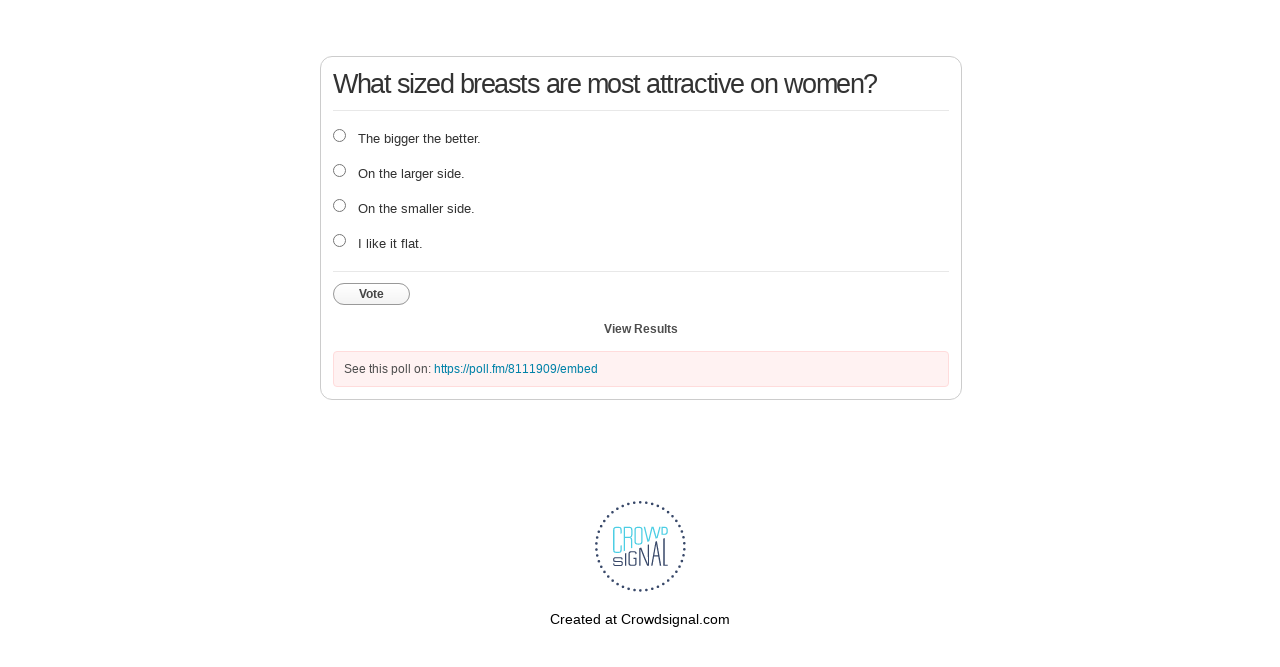

--- FILE ---
content_type: text/css
request_url: https://poll.fm/css/production/styles.css?m=1710953687
body_size: 25496
content:
@import"https://fonts.googleapis.com/css?family=Muli:300,300i,400,400i,600,600i,700,800";@import"https://fonts.googleapis.com/css?family=Muli:300,300i,400,400i,600,600i,700,800";@import"//fonts.googleapis.com/css?family=Open+Sans:300italic,400italic,600italic,400,300,600";#colorbox,#cboxOverlay,#cboxWrapper{position:absolute;top:0;left:0;z-index:9999;overflow:hidden}#cboxOverlay{position:fixed;width:100%;height:100%}#cboxMiddleLeft,#cboxBottomLeft{clear:left}#cboxContent{position:relative}#cboxLoadedContent iframe{display:block;width:100%;height:100%;border:0;background-color:#000}#cboxTitle{margin:0}#cboxLoadingOverlay,#cboxLoadingGraphic{position:absolute;top:0;left:0;width:100%}#cboxPrevious,#cboxNext,#cboxClose,#cboxSlideshow{cursor:pointer}#cboxOverlay{background:#000}#colorbox{-moz-box-shadow:0px 5px 5px #555;-webkit-box-shadow:0px 5px 5px #555;background-color:#000;box-shadow:0px 5px 5px #555;outline:none}#cboxTitle{position:absolute;top:-20px;left:0;color:#ccc;display:none !important}#cboxCurrent{position:absolute;top:-20px;right:0px;color:#ccc}#cboxSlideshow{position:absolute;top:-20px;right:90px;color:#fff}#cboxLoadingOverlay,#cboxLoadingGraphic{position:absolute;top:0;left:0;width:100%;height:100%}#cboxLoadingOverlay{background:#000}#cboxLoadingGraphic{background:url(https://polldaddy.com/images/colorbox-loading.gif) no-repeat center center}#cboxClose{display:none}#colorbox .dialog{max-width:100%;max-height:100%;opacity:1}@media print{.box-buttons,#admin_menu,#header,#sub-heading,#menu-report,.noprint,.page-size,.q-options-paging,#map-canvas,#paging,.respondent-big td.view{display:none !important}a.auto-filter:before{content:""}.aggregate,a.button,.paging,#footer,#footer-all,.q-options,.btn-group,.export-report,.fat-pill,#heading-inner .thin-pill,#footer-container,#analysis-dropdown{display:none}#page{background:none !important;border:none}#page #stage{width:unset}#page #stage-inner{max-width:980px}.report-table td.answer-text{font-size:14px}.report-table td.answer-right,.report-table td.profile a,.report-table td.date{font-size:12px}.v-bar-1,.v-bar-2,.v-bar-3,.v-bar-4{background-color:#99d88d}a{color:#333}#admin-infobar{display:none}}#wpcc-popup{border:1px #c00 solid;width:500px;border:1px #777 solid;background:url(/images/public/page-bg@2x.png) repeat-x #f9f9f9;background-size:90px 338px;z-index:10000;font-family:"ff-tisa-web-pro-1","ff-tisa-web-pro-2",serif;box-shadow:0px 0px 20px #444;-webkit-transform-style:preserve-3d}#wpcc-popup small{width:400px;margin:20px auto;display:block;text-align:center;font-size:12px;color:#999}#wpcc-popup ul{list-style:none;overflow:hidden;margin:0 -20px;padding:0;display:table;width:500px}#wpcc-popup ul li{float:left;width:133px;text-align:center;color:#fff;font-size:20px;vertical-align:middle;padding:65px 0 0 0;text-shadow:0px -1px 0px #000}#wpcc-popup ul li:nth-of-type(even){width:20px;vertical-align:top;color:#999;font-weight:bold;font-size:28px;line-height:18px}#wpcc-popup h3{text-align:center;padding:0px 20px;margin:10px -10px;font-size:28px;line-height:32px;color:#444;text-shadow:0px -1px #fff}#wpcc-popup p{text-align:center;padding:10px 20px;font-size:18px;padding:0px 20px}header{background:#333;padding:0px 20px 20px 20px}#awesome-hover{width:270px;height:220px;background:#fff;position:absolute;left:110px;top:370px;box-shadow:0px 0px 30px #999;display:none;-webkit-transition:all .25s ease-in-out;-moz-transition:all .25s ease-in-out;-o-transition:all .25s ease-in-out}#awesome-hover.show{top:370px}.arrow_box{position:relative;background:fff;border:1px solid #fff}.arrow_box:after,.arrow_box:before{bottom:100%;border:solid rgba(0,0,0,0);content:" ";height:0;width:0;position:absolute;pointer-events:none}.arrow_box:after{border-color:rgba(0,0,0,0);border-bottom-color:fff;border-width:15px;left:50%;margin-left:-15px}.arrow_box:before{border-color:rgba(255,255,255,0);border-bottom-color:#fff;border-width:16px;left:50%;margin-left:-16px}#wpcc-polldaddy,#wpcc-wordpress,#wpcc-you{background:url("https://app.crowdsignal.com/images/logo-white.png") no-repeat center 15px}#wpcc-popup ul li#wpcc-wordpress{background:url(/images/wpcc/wp-logo.png) no-repeat center 15px;width:193px}#wpcc-you{background:url(/images/wpcc/you.png) no-repeat center 22px}#wpcc-popup .wpcc-button{font-size:18px;width:245px}#wpcc-popup .wpcc-button:before{top:5px}.button-secondary,a.button-secondary{display:block;margin:20px auto;color:#555 !important;text-shadow:0 1px 0 rgba(255,255,255,.7);font-size:14px;background-color:#e5e5e5;background-image:-moz-linear-gradient(top, #f5f5f5 0%, #ddd 100%);background-image:-webkit-linear-gradient(top, #f5f5f5 0%, #ddd 100%);background-image:-ms-linear-gradient(top, #f5f5f5 0%, #ddd 100%);background-image:-o-linear-gradient(top, #f5f5f5 0%, #ddd 100%);background-image:linear-gradient(top, #f5f5f5 0%, #ddd 100%);line-height:1.6 !important;padding:4px 15px 5px 15px;-moz-box-shadow:inset 0 1px 0 rgba(0,0,0,.05),inset 0 2px 0 rgba(255,255,255,.4),inset 0 -1px 1px rgba(0,0,0,.1);-webkit-box-shadow:inset 0 1px 0 rgba(0,0,0,.05),inset 0 2px 0 rgba(255,255,255,.4),inset 0 -1px 1px rgba(0,0,0,.1);-o-box-shadow:inset 0 1px 0 rgba(0,0,0,.05),inset 0 2px 0 rgba(255,255,255,.4),inset 0 -1px 1px rgba(0,0,0,.1);-ms-box-shadow:inset 0 1px 0 rgba(0,0,0,.05),inset 0 2px 0 rgba(255,255,255,.4),inset 0 -1px 1px rgba(0,0,0,.1);box-shadow:inset 0 1px 0 rgba(0,0,0,.05),inset 0 2px 0 rgba(255,255,255,.4),inset 0 -1px 1px rgba(0,0,0,.1);font-family:"Helvetica Neue",Helvetica,Arial,sans-serif;width:188px;float:none}.button-secondary:hover,a.button-secondary:hover{color:#222;text-shadow:0 1px 0 rgba(255,255,255,.7);text-decoration:none;background-color:#f1f1f1;background-image:-moz-linear-gradient(top, #fff 0%, #ddd 100%);background-image:-webkit-linear-gradient(top, #fff 0%, #ddd 100%);background-image:-ms-linear-gradient(top, #fff 0%, #ddd 100%);background-image:-o-linear-gradient(top, #fff 0%, #ddd 100%);background-image:linear-gradient(top, #fff 0%, #ddd 100%);-moz-box-shadow:inset 0 1px 0 rgba(0,0,0,.05),inset 0 2px 0 rgba(255,255,255,.5),inset 0 -1px 1px rgba(0,0,0,.1);-webkit-box-shadow:inset 0 1px 0 rgba(0,0,0,.05),inset 0 2px 0 rgba(255,255,255,.5),inset 0 -1px 1px rgba(0,0,0,.1);-o-box-shadow:inset 0 1px 0 rgba(0,0,0,.05),inset 0 2px 0 rgba(255,255,255,.5),inset 0 -1px 1px rgba(0,0,0,.1);-ms-box-shadow:inset 0 1px 0 rgba(0,0,0,.05),inset 0 2px 0 rgba(255,255,255,.5),inset 0 -1px 1px rgba(0,0,0,.1);box-shadow:inset 0 1px 0 rgba(0,0,0,.05),inset 0 2px 0 rgba(255,255,255,.5),inset 0 -1px 1px rgba(0,0,0,.1)}.button-secondary:active,a.button-secondary:active{color:#555;text-shadow:0 1px 0 rgba(255,255,255,.3);background-color:#e5e5e5;background-image:-moz-linear-gradient(top, #f5f5f5 0%, #ddd 100%);background-image:-webkit-linear-gradient(top, #f5f5f5 0%, #ddd 100%);background-image:-ms-linear-gradient(top, #f5f5f5 0%, #ddd 100%);background-image:-o-linear-gradient(top, #f5f5f5 0%, #ddd 100%);background-image:linear-gradient(top, #f5f5f5 0%, #ddd 100%);-moz-box-shadow:inset 0 1px 5px rgba(0,0,0,.3),inset 0 -1px 0 rgba(255,255,255,.5);-webkit-box-shadow:inset 0 1px 5px rgba(0,0,0,.3),inset 0 -1px 0 rgba(255,255,255,.5);-o-box-shadow:inset 0 1px 5px rgba(0,0,0,.3),inset 0 -1px 0 rgba(255,255,255,.5);-ms-box-shadow:inset 0 1px 5px rgba(0,0,0,.3),inset 0 -1px 0 rgba(255,255,255,.5);box-shadow:inset 0 1px 5px rgba(0,0,0,.3),inset 0 -1px 0 rgba(255,255,255,.5)}.button-secondary{display:block;float:left;font-weight:500;font-size:12px;padding:.2em .7em .1em .4em;vertical-align:middle;line-height:20px !important;-webkit-transition:all .15s ease-in-out;-moz-transition:all .15s ease-in-out;-o-transition:all .15s ease-in-out;-ms-transition:all .15s ease-in-out;transition:all .15s ease-in-out;border-radius:3px}.group:after{content:".";display:block;height:0;clear:both;visibility:hidden}.reset{margin:0;padding:0;border:none}.inset{-webkit-box-shadow:0 1px 0 rgba(255,255,255,.1);-moz-box-shadow:0 1px 0 rgba(255,255,255,.1)}.smooth{-webkit-font-smoothing:antialiased}.rotate{-webkit-animation-name:rotate;-webkit-animation-duration:2s;-webkit-animation-iteration-count:infinite;-webkit-animation-timing-function:linear;-moz-animation-name:rotate;-moz-animation-duration:2s;-moz-animation-iteration-count:infinite;-moz-animation-timing-function:linear;animation-name:rotate;animation-duration:2s;animation-iteration-count:infinite;animation-timing-function:linear}.wpcc:after{content:".";display:block;height:0;clear:both;visibility:hidden}.wpcc .wpcc-button{display:block;margin:0 auto;border:1px solid #176c92;background-color:#1e8cbe;box-shadow:inset 0 1px 0 rgba(255,255,255,.2),0 1px 2px rgba(0,0,0,.2);color:#fff;text-decoration:none;padding:8px 15px 8px 35px;text-shadow:0 -1px 0 rgba(0,0,0,.1);position:relative;font-size:13px;font-family:"Helvetica Neue",Helvetica,Arial,sans-serif;font-style:normal;line-height:100%;-webkit-font-smoothing:antialiased;-moz-border-radius:3px;-webkit-border-radius:3px;border-radius:3px;-webkit-background-clip:padding-box;-webkit-transition:all .1s ease-in-out;-moz-transition:all .1s ease-in-out;transition:all .1s ease-in-out}.wpcc .wpcc-button:before{content:"";display:block;height:23px;width:23px;background-image:url(https://polldaddy.com/images/wpcc/wpcc-logo.png);background-size:23px;position:absolute;top:3px;left:4px}.wpcc .wpcc-button:hover{text-decoration:none !important;border:1px solid #145b7c;box-shadow:inset 0 1px 0 rgba(255,255,255,.2),0 1px 3px rgba(0,0,0,.3)}.wpcc .wpcc-button:active{background-color:#176c92;border-color:#104b66;text-shadow:0 1px 0 rgba(0,0,0,.1);box-shadow:inset 0 2px 4px rgba(0,0,0,.2)}@media only screen and (-moz-min-device-pixel-ratio: 1.5),only screen and (-o-min-device-pixel-ratio: 3/2),only screen and (-webkit-min-device-pixel-ratio: 1.5),only screen and (min-device-pixel-ratio: 1.5){.wpcc .wpcc-button:before{background-image:url(https://polldaddy.com/images/wpcc/wpcc-logo-2x.png)}}.button{background:-webkit-gradient(linear, left top, left bottom, from(whitesmoke), to(#e1e1e1));background:-moz-linear-gradient(top, whitesmoke, #e1e1e1);-webkit-transition:all .1s ease-in-out;-moz-transition:all .1s ease-in-out;transition:all .1s ease-in-out;font-family:-apple-system,BlinkMacSystemFont,"Segoe UI",Roboto,Helvetica,Arial,sans-serif,"Apple Color Emoji","Segoe UI Emoji","Segoe UI Symbol";background:#1e8cbe;text-decoration:none;border-radius:3px;padding:5px 10px;font-size:12px;font-weight:normal;color:#555}.button:hover,.button:focus{cursor:pointer;text-decoration:none}.button.active{background:#e1e1e1;background:-webkit-gradient(linear, left top, left bottom, from(#bbbbbb), to(#dddddd));background:-moz-linear-gradient(top, #bbbbbb, #dddddd)}#a8c-dops-logos{-webkit-transition:all .3s ease-in-out;-moz-transition:all .3s ease-in-out;transition:all .3s ease-in-out;font-family:-apple-system,BlinkMacSystemFont,"Segoe UI",Roboto,Helvetica,Arial,sans-serif,"Apple Color Emoji","Segoe UI Emoji","Segoe UI Symbol";overflow:hidden;position:absolute;top:0;right:0;left:0;height:0;background-color:#222;font-size:14px;z-index:100}#a8c-dops-logos.dropped{height:150px}#a8c-dops-logos ul{margin:25px auto 0 auto;width:980px;list-style:none}#a8c-dops-logos ul li{text-align:left}#a8c-dops-logos ul li a{border-radius:5px;text-decoration:none;float:left;color:#fff;width:210px;text-shadow:0 -1px 0 #000;padding:20px 14px 20px 15px}#a8c-dops-logos ul li a:before{-webkit-font-smoothing:antialiased;display:block;float:left;margin-right:10px;font:normal 64px/1 "Automatticons"}#a8c-dops-logos ul li a:hover{color:#c43932;background-color:rgba(0,0,0,.4)}#a8c-dops-logos ul li a strong{display:block;font-size:14px;margin:0 0 5px 0;color:rgba(255,255,255,.9)}#a8c-dops-logos ul li a small{display:block;font-size:12px;line-height:140%;color:rgba(255,255,255,.8)}#a8c-dops-logos ul li:first-child a{box-shadow:none}#a8c-dops-logos ul li.wordpresscom strong{margin-top:14px}#a8c-dops-logos ul li.vaultpress strong{margin-top:4px}#a8c-dops-logos ul li.akismet strong{margin-top:4px}#a8c-dops-logos ul li.polldaddy strong{margin-top:7px}#a8c-dops-logos ul li.gravatar strong{margin-top:4px}#a8c-dops-logos a[href*="wordpress.com"]:before{content:"W";color:#1e8cbe}#a8c-dops-logos a[href*="http://akismet.com"]:before{content:"K";color:#669419}#a8c-dops-logos a[href*="codepoet.com"]:before{content:"C"}#a8c-dops-logos a[href*="gravatar.com"]:before{content:"G";color:#299bc8}#a8c-dops-logos a[href*="intensedebate.com"]:before{content:"I"}#a8c-dops-logos a[href*="jetpack.me"]:before{content:"J"}#a8c-dops-logos a[href*="polldaddy.com"]:before{content:"P";color:#cb2727}#a8c-dops-logos a[href*="vaultpress.com"]:before{content:"V";color:#c43932}body.shadow #header{box-shadow:0 1px 3px rgba(0,0,0,.3)}#header{background:#0f1726;height:64px;position:relative;top:0;left:0;right:0;z-index:100}#page-container{-webkit-transition:all .3s ease-in-out;-moz-transition:all .3s ease-in-out;transition:all .3s ease-in-out}body.logged-out #header ul a.dashboard{width:13px;background-position:left center}body.logged-out #header ul a.dashboard:hover{background-color:rgba(0,0,0,0)}body.logged-out #header ul a.current{background-color:#fff}body.logged-out #header .main-nav li.current a{color:#fff;background:#bc0b0b}body.logged-out #header .user-nav li.divider{border-top:1px #f5f5f5 solid;height:auto !important}#header .switch-nav{background-color:#222;cursor:pointer;position:absolute;right:15px;bottom:-40px}#header .switch-nav__text{color:#fff;display:block;padding:5px 10px}#header .switch-nav__text:after{content:"▾";display:inline-block;padding:0 0 0 5px}#header .switch-nav__list{background-color:#444;display:none;position:absolute;right:0;top:27px;white-space:nowrap}#header .switch-nav__list a{width:100%;box-sizing:border-box}#header .switch-nav:hover .switch-nav__list{display:block}#header #cs-logo{height:43px;line-height:50px;padding-top:7px;background:url("https://app.crowdsignal.com/images/logo-white.svg") no-repeat center center;background-size:30px 30px;width:40px;color:#fff}#header #cs-logo span{display:none}#header #cs-logo.dashboard{width:13px;background-position:left center}#header #cs-logo.dashboard:hover{background-color:rgba(0,0,0,0)}#header #cs-logo:hover:before{color:#fff}.q-report-new-page{border-bottom:1px dashed #ccc;font-size:9px;padding:0px 0px 2px 0px;color:#999;text-transform:uppercase}.q-report-head{width:100%}.q-report-head .q-number{width:40px}.q-report-head .q-number .text,.q-report-head .q-number .number{font-size:10px;line-height:12px;color:#fff;padding-top:6px;text-align:center;display:block}.q-report-head .q-number .number{font-size:16px;color:#fff;padding-top:0px;font-weight:bold;background-color:#0f1726;height:48px;width:48px;border-radius:100%;line-height:48px}.q-report-head .question{font-size:16px;line-height:20px;color:#525452;font-weight:bold;padding:0px 16px}.q-report-head .answers{width:118px}.q-report-head .answers-poll{width:150px;padding:2px 0px 0px 0px}.q-report-head .question-poll .answers{width:500px}.q-report-head .answers .title{display:block;color:#8c8f94;font-size:13px;line-height:13px;text-align:right}.q-report-head .answers .number{display:block;color:#525452;font-size:24px;line-height:34px;font-weight:800;text-align:right}.q-report-head .over-free-signal-limit .title,.q-report-head .over-free-signal-limit .number{color:var(--color-highlight)}.q-report-head .answers .percent{display:block;color:#8c8f94;font-size:13px;line-height:13px;text-align:right}.q-report-head .answers .inner{padding:0px 16px 0px 0px}.q-report-head .billing-head .number .per{display:block;color:#019f01;padding:5px 0px 0px 0px;line-height:24px}.q-report-head .billing-head .number .text{display:block;color:#019f01;text-transform:uppercase;font-size:10px;line-height:10px}.report-table{width:100%;border:1px;padding:16px 0}.report-table a:hover{color:var(--color-highlight)}.report-table td.answer-text{max-width:735px;overflow:hidden;word-wrap:break-word}.report-table .regular td{border-right:1px solid #eee;padding:15px 0px;font-size:12px;text-align:center}.report-table .regular .left-pad{width:20px}.report-table .regular .right-pad{border-right:0px}.report-table .regular img{padding:0px}.report-table .regular .align-left{padding-left:15px;padding-right:15px}.report-table .regular .align-right{padding-right:15px}.report-table .regular .answer{font-weight:normal}.report-table .regular .date{color:#898a89}.report-table th{border-bottom:1px solid #eee;border-right:1px solid #eee;font-size:11px;line-height:11px;color:#a5a6a5;padding:0px 15px 10px 15px;text-align:right;text-transform:uppercase}.report-table .th-no-border-left{padding:8px 15px;border:0px;border-bottom:1px solid #eee;text-align:left}.report-table .th-no-border-center{padding:15px;border:0px;border-bottom:1px solid #eee;text-align:center}.report-table .th-small-center{font-size:10px;text-align:center;font-weight:normal;color:#a5a6a5;text-transform:uppercase}.report-table .th-blank{border:0px;font-size:0px;padding:0px}.report-table td{border-bottom:1px solid #eee;padding:8px 15px}.report-table .multiple-choice,.report-table .multiple-choice-on,.report-table .multiple-choice-left,.report-table .multiple-choice-left-on{border:0px;font-size:12px;color:#ababac;padding-left:10px}.report-table .multiple-choice-left,.report-table .multiple-choice-left-on{width:80px;text-align:right;padding:0px;font-size:14px}.report-table .multiple-choice-on,.report-table .multiple-choice-left-on{color:#000;font-weight:bold;background:#d7efd0;border-top:1px solid #91cb80}.report-table .multiple-choice-left-on{color:#4c8d3c;text-shadow:0px 1px 0px #fff}.report-table .wrong{color:#b5150d;font-weight:bold;background:#f0cfcf;border-top:1px solid #b5150d}.report-table .wrong-left{background:#f0cfcf url("https://polldaddy.com/images/individual-x.png") no-repeat right center}.report-table .correct{color:#000}.report-table .correct-left{color:#518c37}.report-table .center{text-align:center}.report-table .answer-text{color:#525453;font-size:13px;line-height:18px;padding-left:32px;padding-right:20px;font-weight:500}.report-table .answer-text .value-not-in-range{color:red}.report-table .date{color:#8c8f94;font-size:13px;line-height:18px;font-weight:normal;width:140px;padding-left:0px;padding-right:0px}.report-table .answer,.report-table .answer-right,.report-table .answer-plain{font-size:12px;border-right:1px solid #ccc}.report-table .answer-plain{color:#000;width:150px;font-weight:normal}.report-table .answer-right{text-align:left;border-right:1px solid #ccc}.report-table .answer-poll{width:300px;font-weight:normal;text-align:left}.report-table .num,.report-table .num-r,.report-table .num-dark,.report-table .num-strong,.report-table .num-strong-r{text-align:right;color:#525452;font-size:14px}.report-table .num-r,.report-table .num-strong-r{padding:10px 15px;border-right:1px solid #eee}.report-table .num-dark{color:#333}.report-table .num-strong,.report-table .num-strong-r{font-weight:bold;color:#000}.report-table .no-right{border-right:0px}.report-table .h-bar,.report-table .h-bar-right{width:104px;padding:1px;border-right:1px solid #eee}.report-table .h-bar-right{border-right:1px solid #eee}.report-table .v-bar-1,.report-table .v-bar-2,.report-table .v-bar-3,.report-table .v-bar-4{background:url("https://polldaddy.com/images/h-bar-bg-c9356e.png") repeat-y 0px 0px;height:31px}.report-table .quiz-off{background:url("https://polldaddy.com/images/h-bar-bg-2.png") repeat-y 0px 0px}.report-table .v-bar-2{background-position:-104px 0px}.report-table .v-bar-3{background-position:-208px 0px}.report-table .v-bar-4{background-position:-312px 0px}.report-table .point,.report-table .point-r{height:6px;padding:0px;border-right:0px}.report-table .no-border{border:0px;padding:0px}.report-table .no-border-right{border-right:0px}.report-table .point-r{border-right:1px solid #cccbca}.report-table .point-th,.report-table .point-th-tick{border:0px;padding-bottom:5px}.report-table .point-th-tick{padding-right:0px;padding-left:0px}.report-table .m-bar,.report-table .m-bar-strong,.report-table .m-bar-tick{border-right:1px solid #cccbca;padding:1px;color:#525452}.report-table .m-bar-strong strong.date{font-size:10px;line-height:22px;font-style:italic;color:#333}.report-table .m-bar-out{color:#999 !important}.report-table .m-bar-out strong.date{color:#999 !important}.report-table .m-bar-tick{text-shadow:0px 1px 0px #fff}.report-table .m-bar-tick{background-color:#d7efd0;border-top:1px solid #91cb80;text-align:center;font-size:14px;font-weight:bold;color:#4c8d3c}.report-table .m-bar-strong{font-weight:bold;color:#000}.report-table .m-bar span,.report-table .m-bar-strong span{display:block;font-size:14px;line-height:14px;padding:11px;text-align:right;background:url("https://polldaddy.com/images/m-bar-bg.png") repeat-x 0px -36px}.report-table .profile{text-align:left;width:34px;line-height:10px;padding-left:0px;padding-right:0px}.report-table img{padding:0px 0px 6px 0px}.report-table .profile a{font-size:12px;display:block;color:#1e1e1e}.report-table .profile a:hover{color:var(--color-highlight)}.report-table .left-pad,.report-table .right-pad{width:75px;padding-left:0px;padding-right:0px}.report-table .right-pad{width:20px}.report-table .no-border-bottom td{border-bottom:0px !important}.report-table .star,.report-table .star-on{background:url("https://polldaddy.com/images/star-sprite.png") repeat-x 0px -4px;width:12px;height:12px;margin:0pt auto}.report-table .star-on{background-position:0px -24px}.report-table .text-strong{display:block;font-weight:bold;font-size:12px;color:#000}.report-table .text-small{display:block;color:#a5a6a5;font-size:10px}.report-table .rating-title{display:block;color:#000;font-weight:bold;font-size:14px;padding:0px 0px 4px 0px}.report-table .rating-link{font-size:11px}.report-table .rating-report-stars div{background:url("https://polldaddy.com/images/ratings/star-yellow-med.png") no-repeat left top;width:20px;height:20px;float:left}.report-table .rating-report-stars div.half{background-position:left center}.report-table .rating-report-stars div.none{background-position:left bottom}.report-table .rating-report-nero{width:120px}.report-table .rating-report-nero .hand-up,.report-table .rating-report-nero .hand-dn{background:url("https://polldaddy.com/images/ratings/nero-hand-sml.png") no-repeat left top;width:16px;height:16px;float:left}.report-table .rating-report-nero .hand-dn{background-position:right top}.report-table .rating-report-nero .num-up,.report-table .rating-report-nero .num-dn{font-weight:bold;font-size:12px;color:#019f01;line-height:16px;float:left;padding-left:3px;padding-right:10px}.report-table .rating-report-nero .num-dn{color:#c93b31;padding-right:0px}.report-table .rating-report-nero .text{text-align:center;font-weight:bold;font-size:10px;text-transform:uppercase;padding:4px 0px 0px 0px}.report-table .rating-report-nero .positive{color:#019f01}.report-table .rating-report-nero .negative{color:#c93b31}.report-table tr.row-hover .name a{color:#023e4f}.report-table tr.row-hover td.name ul li a{color:#0182a8}.report-table tr.row-hover td.name ul li a:hover{color:#023e4f;text-decoration:none}.report-table .hover{padding:10px 0 0 0;opacity:0;-webkit-transition:all ease-out .25s;-moz-transition:all ease-out .25s}.report-table .row-hover .hover{opacity:1}.report-table .hover ul{padding:0px;margin:0px;list-style:none outside none}.report-table .hover li{padding:0px;margin:0px;float:left}.report-table .hover li a{font-size:11px !important;display:block;line-height:14px}.report-table .hover li a:hover{text-decoration:underline}.report-table .hover li a.first{padding-left:0}.tags-table{margin-left:20px;margin-right:20px;width:330px}.tags-table td.value{width:170px;border-right:0px !important;padding:10px}.tags-table td.label{color:#666;width:50px;padding:10px 5px 10px 0px;border-right:0px;text-transform:uppercase;font-size:10px}.tags-table tr.last td{border-bottom:0px}.report-table tr.correct td{background-color:#eff7ec;border-bottom:1px #90ca80 solid}.report-table tr.correct td.answer-right{color:#287405;background:url(https://polldaddy.com/images/quiz-correct.png) no-repeat 10px 10px #eff7ec}.report-table tr.correct td.num-strong,.report-table tr.correct td.num-dark{color:#287405}.report-table tr.incorrect td.answer-right{color:#c21616;font-weight:normal;background:url(https://polldaddy.com/images/quiz-incorrect.png) no-repeat 10px 10px}.report-table.file-upload{font-weight:500;font-size:12px}.report-table.file-upload th{text-align:left;font-weight:500;font-size:12px;line-height:14px;padding:8px 0;border-left:0;border-right:0}.report-table.file-upload td{text-align:left;min-width:140px;font-size:12px;padding:16px 0}.report-table.file-upload .answer-text__content{display:flex;align-items:center;justify-content:space-between;padding-right:32px}.report-table.file-upload .answer-text__content a.button{background-color:#fff}.report-table.file-upload .answer-text__content a.filename{padding-right:32px}.report-table.file-upload .date{min-width:220px;color:#1e1e1e}.response-left{width:735px;float:left}.response-right{width:230px;float:right}.respondent-icon{padding:2px 5px 0 0;float:left}.respondent-details{padding:5px 0px}.respondent-details TABLE TD{font-size:10px;color:#666;text-align:right;height:24px;padding:0px 5px}.respondent-details TABLE .strong{font-size:10px;color:#000;text-align:left}.respondent-details .control{padding:0}.respondent-details .control table{border-collapse:collapse;width:100%}.respondent-details .control td{text-align:center;padding:14px 0 0 0}.respondent-details .control td input{float:none !important}.respondent-paging{padding:15px 0px 0px 15px;float:right}.respondent-paging table{border-collapse:collapse;float:none !important;border:1px}.respondent-paging td{width:220px;text-align:center;font-size:12px;line-height:22px}.respondent-paging td a,.respondent-paging td span.side{padding:0 8px;font-size:22px !important}.color-code{width:11px;height:11px;float:left;margin:2px 10px 0px 0px}#polls-pie-chart{margin:30px}.rc{border-collapse:collapse}.rc th{border-bottom:0;height:auto;border-right:1px solid #ababac;color:#333;padding:7px 0px 0px 0px;vertical-align:top}.rc th span.first{padding-top:0px}.rc th span{display:block;font-weight:normal;text-align:right;line-height:10px;padding:24px 8px 0px 0px}.rc td{padding:0px;border-bottom:1px dotted #ababac;border-right:1px solid #ded2ce;line-height:11px;font-size:10px;text-align:center;color:#000}.rc tr.top td{height:11px}.rc tr.month td{height:17px;border:0px;text-transform:uppercase;vertical-align:bottom}.rc .pre-month{border-right:1px solid #ababac !important}.rc tr.day td{padding:0px 0px 2px 0px;vertical-align:bottom;height:18px;font-weight:bold;border:0px;border-right:1px solid #ded2ce}.rc tr.chart td{padding:0px 2px}.rc tr.chart td{height:33px;vertical-align:bottom}.rc7 tr.chart div,.rc14 tr.chart div,.rc30 tr.chart div,.rc31 tr.chart div,.rc12 tr.chart div{width:40px;height:100%;background:url("/images/rc-bg.png") repeat-x 0px -98px}.rc12 tr.chart div{width:67px}.rc14 tr.chart div{width:18px}.rc30 tr.chart div{width:5px}.rc31 tr.chart div{width:24px}.rc30 div.date-left,.rc31 div.date-left{float:left;text-transform:uppercase;padding:5px 0px 0px 5px;text-align:left}.rc30 div.date-center,.rc31 div.date-center{float:left;text-transform:uppercase;padding:5px 0px 0px 0px;line-height:22px;color:#666;width:267px;text-align:center}.rc30 div.date-right,.rc31 div.date-right{float:right;text-transform:uppercase;text-align:right;padding:5px 5px 0px 0px}.rc tr.part2 div{background-position:0px -65px}.rc tr.part3 div{background-position:0px -31px}.rc tr.part4 div{background-position:0px 0px}.rc tr.bottom td{padding:0px 2px 1px 2px !important;border-bottom:1px solid #ababac;border-right:1px solid #ded2ce;height:32px !important}.rc .end{width:5px;font-size:0px;padding:0px !important;border-right:0px !important}.db .top{padding:0px 0px 7px 0px;border-bottom:1px solid #ecebe7}.db tr.chart div{line-height:0px;font-size:0px}.db tr.chart div.empty{background-image:none !important}.db .rc7 tr.chart div{width:28px}.db .rc tr.chart td{height:28px}.db-chart{padding:10px 10px 0px 10px}.db tr.bottom td{height:28px !important}.db-chart a{font-size:16px;font-weight:bold;line-height:22px;display:block}.db-chart span{display:block;color:#666;font-size:10px;padding:5px 0px 15px 0px;text-transform:uppercase}.db-table{padding:15px 0px 0px 0px}.db-table table{width:100%}.db-table th{padding:5px 10px;text-align:left}.db-table .top td{border-top:1px solid #ecebe7}.db-table td{border-top:1px dotted #ababac;padding:5px 5px 5px 10px}.db-table td{font-size:12px}.db-table td.num{color:#666;font-size:10px;text-align:right;padding:5px 10px 5px 5px}.my-profile{padding:0px 10px}.my-profile .item{border-top:1px solid #ecebe7;padding:10px 0px}.my-profile .item div{text-transform:uppercase;color:#9c9c9c;font-size:10px;line-height:10px;padding:0px 0px 6px 0px}.my-profile .item span{color:#000;font-size:14px;line-height:14px;font-weight:bold;display:block}.profile-mini{padding:16px 0px 12px 11px}.profile-mini .grav{float:left;width:46px}.profile-mini .grav-info{float:left;width:240px}.profile-mini .grav-info a{font-size:10px}.profile-mini .grav-info span{font-size:14px;font-weight:bold;color:#d18941;display:block;padding:0px 0px 3px 0px}.db-news{padding:6px 11px !important}.db-news .date-rss .date{float:left;color:#9c9c9c;font-size:11px;line-height:16px}.db-news .date-rss .rss{background:url("https://polldaddy.com/images/rss-icon.png") no-repeat left top;height:16px;width:16px;display:block;float:right}.db-news .news-title{padding:2px 0px 5px 0px}.db-news .news-text{font-size:12px;line-height:18px;color:#666}.db-news .news-link{font-size:12px;line-height:18px}.db-news .news-title a{font-size:14px;font-weight:bold}.billing-head{width:170px !important}.billing-head .number{font-size:16px !important}.box .inner .notification-column{float:left;width:200px;margin-left:10px;position:relative}.check,.notification{float:left}.check{width:23px}.notification{width:150px;border-right:1px #ecebe7 solid;padding:0px 15px 20px 3px;height:80px}.notification input[type=text]{width:150px}.notification-column.last .notification{border-right:none}.notification small{display:block;margin-top:5px;line-height:13px;color:#666}#page #stage #stage-inner .box .inner .notification-column h5{font-weight:bold;padding-top:3px}h5 label{font-weight:bold}h5{position:relative}.box .inner .notification p{font-size:12px;color:#666;line-height:18px}.off h5{margin-bottom:5px}.notification-loader{position:absolute;left:2px;top:35px;display:none}small.api-text{float:right;width:70px;text-align:right;padding-right:12px;margin-top:14px}.report-layout{margin-top:35px;position:relative}#stage .report-layout h2{font-size:20px;font-weight:bold;color:#000;padding-bottom:15px;border-bottom:1px solid #ccced0}.report-layout #right .module h2{font-size:18px}#left{width:646px;float:left}#default{display:block}#right{width:300px;float:left;padding-left:15px;border-left:1px #eaeaea solid;margin-left:15px}.report-layout .box h3{padding-top:20px;font-size:18px;color:#000;border-bottom:1px #eaeaea solid;padding-bottom:23px;padding-left:20px}.response-right .box h3{font-size:18px;color:#000;border-bottom:1px #eaeaea solid;padding:0px 0 8px 0 !important}.report-layout #blank-analysis.box h3,.report-layout #saved-analysis.box h3{background:url(https://polldaddy.com/images/reports/icon-reports.png) no-repeat 20px 20px;padding-left:63px;font-size:18px;color:#000;padding-bottom:20px;padding-top:20px}.report-layout .box h3 span{font-size:14px;color:#666;display:block;padding-top:6px}.report-layout .box h3 label{color:#666;font-size:14px;display:block;margin-bottom:7px}.report-layout .box h3 input{width:600px}.box{background-color:#fff;margin-top:15px;margin-right:0px}.box-content ul{font-size:14px;color:#666;margin-left:38px;padding-left:38px;margin-top:20px}.box-content ul li{padding-top:5px;padding-bottom:5px}.module ul{list-style-image:url(https://polldaddy.com/images/reports/gray-bullet.png);padding-left:20px;margin-left:0px}.module ul li{padding:5px 0px;color:#333;font-size:12px}.mini-module{border-bottom:1px solid #ccced0;padding:10px 0px}.mini-module small{font:10px;text-transform:uppercase;color:#666;padding-bottom:2px}.mini-module p{font-size:11px;color:#ababaa;margin-top:2px}.mini-module .data-point small{display:block}.mini-module strong{font-size:18px;font-weight:normal}.mini-module .data-point{width:150px;float:left}#flow-chart{height:23px;background:url(https://polldaddy.com/images/reports/flow-gray.png) no-repeat 0px 2px}#flow-chart-today{height:23px;background:url(https://polldaddy.com/images/reports/flow-orange.png) no-repeat 0px 2px}#max-flow{float:right;color:#000}#today-flow{color:#000;position:relative}#today-label{position:relative;left:75px}#max-daily-label{float:right}#mini-google-map{border:1px #d5d5d5 solid;height:142px;overflow:hidden}.step{display:block;float:left;width:74px;background:url(https://polldaddy.com/images/reports/step-arrow.png) no-repeat top;height:26px;padding-top:4px;padding-right:20px;text-align:right;font-size:16px;text-transform:uppercase;color:#bdd8e0;margin-left:-10px}#matches{display:none}#select-another-question{display:none}#remove-button{display:none}#any-all{border:1px #cbc9c9 solid;background:#f7f4f4;margin:20px 0px 0px 92px;padding:10px;color:#666;width:290px;display:none}#matched-respondents{position:absolute;top:15px;right:15px;text-align:right}#matched-respondents small{text-transform:uppercase;font-size:10px;color:#666;display:block;margin-bottom:5px}#matched-respondents span{font-size:18px;color:#bfbdbd}#matched-respondents span strong{color:#000;font-weight:normal}#saved-analysis{position:relative;display:none}.report-layout #saved-analysis .box-content h4{margin-left:63px;font-size:14px;color:#666;font-weight:normal;padding-bottom:5px}.box-content strong.analysis-item{display:block;clear:both;margin-left:63px;font-size:14px;padding-bottom:20px}.box-content strong.analysis-item span{font-weight:normal;color:#666}#saved-analysis .box-content{padding-top:20px;padding-bottom:50px;background:url(https://polldaddy.com/images/reports/saved-analysis-arrow.png) no-repeat bottom;margin-bottom:0px}.box-mini-report table{margin-bottom:20px}#create-new{display:none;text-align:center;padding:20px 20px 20px 210px;border-color:#eaeaea}.toggle-criteria{float:right;display:inline-block;margin-right:17px;margin-top:-10px}.criteria{overflow:hidden}#report-meta-options{position:absolute;top:5px;float:right;right:0px}#random-response{background:url(https://polldaddy.com/images/reports/report-icons.png) no-repeat #fff 6px -225px;margin-left:10px}#apply-analysis.selected{background:url(https://polldaddy.com/images/reports/report-icons.png) no-repeat #efefef 8px -198px;color:#000}#report-filter-container{display:none;width:100%}#report-filter,.export-report{background:#fafafa;border:1px solid #ddd;padding:10px 16px;margin-top:15px}#report-filter strong{font-size:12px}#report-filter select{margin:0 0 0 10px}#report-filter #num-matches,#report-filter #close-analysis,#close-export{float:right}#report-filter #num-matches strong{text-shadow:none}#report-filter #num-matches{color:#666;padding-top:3px;display:none}#close-analysis,#close-export{display:block;width:20px;height:20px;background:url(https://polldaddy.com/images/reports/close-filter.png) no-repeat;margin-left:10px;margin-top:2px;margin-right:-17px}.export-report{display:none}.export-left{width:850px;padding:0 0 0 50px;float:left}.export-right{float:right}.export-report .export-note{font-size:12px;text-transform:uppercase;padding:0 0 10px 0;text-align:center}#individuals-container.individual-report{float:left;width:210px}#individuals-container.individual-report .respondent{width:210px;margin-right:0px;float:right}#left.individual-report{width:760px;margin-right:10px;float:left}#individuals-container .respondent .respondent-details{padding-left:7px}#paging{margin:20px 0;width:100%}#paging span#displaying{display:block;color:#666;font-size:12px;display:block;line-height:20px;padding:0 0 0 10px}#back-to-all{padding:15px 0px}#back-to-all #back{background:url(https://polldaddy.com/images/reports/back-arrow.png) no-repeat 9px 7px}#google-visualization-geomap-0,#google-visualization-geomap-0 embed{padding:0px;margin:0px}#google-visualization-geomap-0{border:1px #ccc solid;width:945px;margin-top:7px}.filter{border:1px solid #dbd9d9;margin-bottom:15px}.filter .filter-inner{padding:15px 15px 15px 64px;background:url("https://polldaddy.com/images/filter.png") no-repeat 20px 15px}.filter .filter-name{float:left}.filter .filter-options{float:right;display:none}.filter .filter-title{float:left;font-size:17px;line-height:22px;color:#009ebe;display:block;padding:3px 0 4px 0;width:345px}.filter .filter-name a.analysis-hide{background:url("https://polldaddy.com/images/filter-hide.png") no-repeat left center}.filter .filter-info{float:right}.filter .filter-info .title{text-transform:uppercase;display:block;color:gray;font-size:9px;line-height:9px;text-align:right}.filter .filter-info .value{text-align:right;display:block;color:#d1cfcf;font-size:15px;line-height:15px;padding:8px 0 0 0}.filter-info .value span{color:#000}.filter-pad{padding:20px}.filter-item{padding:10px 20px;border-bottom:1px solid #efefef}.filter-pad .filter-step{padding-left:40px}.filter-div{height:1px;border-bottom:1px solid #efefef}.filter-pad .analysis-name{font-size:14px;color:#797979;display:block;padding:0 0 6px 0}.filter-pad h4{font-size:14px;font-weight:bold;color:#000}.filter-pad .filter-step .input{padding:0 0 15px 0}.filter-pad .filter-step label{font-size:12px;color:#7c7c7c;display:block;padding:0 0 4px 0}.filter-step .left input[type=text]{width:60px}.filter-step .input .property-toggle{padding:0 0 0 20px}.property-toggle table{border-collapse:collapse}.property-toggle table td{padding:0 4px 0 0}.filter-question{padding:10px 0 10px 0}.filter-question H4{float:left;line-height:24px;margin:0}.filter-pad .show-advanced{float:left;line-height:21px;margin:0 0 0 10px;padding:0 0 0 15px;background:url("https://polldaddy.com/images/filter-cog.png") no-repeat left center}.respondent-big{padding:10px;border:1px solid #d2d0d0;margin:0 0 20px 0}.respondent-incomplete{border:1px solid orange;background-color:#eee}.respondent-locked{border:1px solid red;background-color:pink}.respondent-big table{border-collapse:collapse;border:0;width:100%}.respondent-big table td{padding:10px 0}.respondent-big td.num{border-right:1px dotted #d2d0d0;width:85px;text-align:center;font-size:18px;font-weight:bold}.respondent-big td.num span{display:block;text-transform:uppercase;font-size:9px;font-weight:normal}.respondent-big td.dates{font-size:12px;padding:0 0 0 20px;line-height:18px;border-right:1px dotted #d2d0d0;width:230px}.respondent-big td.dates span{font-weight:bold}.respondent-big td.grav{padding:0 0 0 20px;width:57px}.respondent-big td.grav img{padding:2px;border:1px solid #999}.respondent-big td.email{font-size:12px}.respondent-big td.email span{line-height:18px;font-weight:bold;display:block;word-break:break-all}.respondent-big td.view{width:100px;padding:0 0 0 20px}.respondent-big td.view a{font-size:12px;font-weight:bold}.respondent-big td.star{width:12px;padding:0 18px 0 10px}.respondent-big td.star a{background:url("https://polldaddy.com/images/star-sprite.png") repeat-x scroll 0 -4px rgba(0,0,0,0);height:12px;width:12px;display:block}.respondent-big td.star-on a{background:url("https://polldaddy.com/images/star-sprite.png") repeat-x scroll 0 -24px rgba(0,0,0,0)}.summary-window{overflow:hidden;position:relative}td.email strong{font-size:18px}td.email span.quiz-email{color:#666}.score{font-size:24px;display:block;padding-right:20px;text-align:right}.score.pass{color:#5b9d06}.score.fail{color:#c43734}td.results small{text-align:right;display:block;padding-right:20px;color:#666;text-transform:uppercase}.response-right .respondent-big{border:0;margin:0;padding-bottom:0}.response-right .respondent-big .info-respondent td{padding:2px}.response-left .quiz-correct,.response-left .quiz-wrong{font-size:16px;font-weight:bold;text-align:right;border:0;padding:0 15px 0 0;width:90px;color:#539a33}.response-left .quiz-wrong{color:#b5150d}.filter-pad .input-text{font-size:14px;color:#666;font-weight:normal}.filter-pad .input-text strong{color:#000;font-weight:bold}.filter-pad .filter-question-text h4{font-size:14px;color:#666;font-weight:normal}.filter-pad .filter-operator{text-transform:uppercase;color:#d00;font-size:11px;line-height:28px}.reset-link:hover{color:#d00}#mini-google-map{width:300px;height:142px}#mini-google-map #google-visualization-geomap-0{border:0;margin:0;width:300px;height:142px}.filter-enabled{float:right;font-size:14px;color:#f9ac47;line-height:22px;padding:2px 0 2px 18px;background:url(https://polldaddy.com/images/filter-tick.png) no-repeat #fff left center}.report-meta-buttons{list-style:none outside none;margin:0;padding:0}.report-meta-buttons li{display:list-item;float:left;margin:0;padding:0 0 0 5px}.notif{border:1px solid #d2d0d0;padding:12px}.notif label{font-size:12px;font-weight:bold}.notif label span{color:#666;font-weight:normal}.notif .input{padding:12px 0 0 20px}.notif .tip{padding:6px 0 0 0;font-size:10px}.notif .left-col{width:410px;float:left;padding:20px 0 0 0}.notif .right-col{width:190px;float:left;padding-left:10px}.notif .label{float:left;width:100px;font-size:12px;font-weight:bold;text-align:right;padding:8px 0;line-height:20px;padding-right:10px}.notif .in{float:left;width:300px;padding:8px 0}.notif .in input[type=text],.notif .in textarea{width:290px}.notif .in label{font-weight:normal;padding-right:10px}.tag-tip{background:url(https://polldaddy.com/images/notif-top.png) no-repeat left top;padding:0 0 0 8px}.tag-tip .inner{padding:8px;border-top:1px solid #ff9c00;border-right:1px solid #ff9c00;border-bottom:1px solid #ff9c00;background:#fff3dd}.tag-tip .inner .text{color:#333;font-weight:normal}.tag-tip .inner .title{font-weight:bold;padding-bottom:6px}.tag-tip .inner select{width:150px}.tip-to{display:block;margin-top:26px}.tip-reply{display:none;margin-top:64px}.tip-subject{display:none;margin-top:104px}.tip-message{display:none;margin-top:180px}.report-layout .box{margin-top:32px}.report-layout .q-options{border-bottom:1px #ccc solid;padding-left:0px;padding-right:0px;text-align:right}.report-layout .q-options a{float:right}.q-options-paging.paging-with-display.detail-paging{border-top:1px #ccc solid;padding:25px 0px 10px 0px !important;margin:20px 0px}.q-options-paging.paging-with-display.detail-paging input{margin-top:8px}.q-options-paging.paging-with-display.detail-paging ul.with-display{margin-top:8px}.fb-box{border:1px solid #4970a7}.fb-head{background-color:#4a70a8;text-align:center;padding:6px}.fb-profile-image{text-align:center;padding:6px 0}.fb-profile-image img{border:1px solid #cecece;padding:6px;-webkit-box-shadow:0px 1px 0px 0px #aaa;-moz-box-shadow:0px 1px 0px 0px #aaa;box-shadow:0px 1px 0px 0px #aaa}.fb-name{background:#dfe5ee;font-weight:bold;line-height:14px;padding:4px 0;text-align:center}.fb-name span{font-weight:normal;display:block}.fb-profile-link{background-color:#4a70a8;text-align:center;padding:6px 0}.fb-profile-link a{color:#fff;font-weight:bold}.fb-profile-link a:hover{text-decoration:underline}.google-map{float:left;margin-top:14px}.google-map a{font-size:12px}.google-map iframe{border:1px solid #ddd}.agent_charts td.answer-right{width:200px}.agent_charts .divider{border-bottom:1px solid #ccc;margin-bottom:25px}.rank-report td{padding:3px;font-size:1.3em}.rank-table th{text-align:left}span.filtered{font-weight:bold;border-bottom:1px dashed #999}.wordcloud{width:90%;text-align:center}.wordcloud ul{margin:1em 0;padding:.5em 10px;text-align:center;list-style-type:none;width:100%}.wordcloud li{color:#333;margin:0;padding:0;display:inline;padding:0 5px}.dialog-embed{width:807px}.embed-layout{background:#fff;z-index:100}.selection .thin-pill{margin-left:10px;margin-top:20px;z-index:1000;margin-bottom:-10px}.embed h5{font-size:12px;color:#666;font-weight:normal;margin-bottom:5px}.embed-container{padding:0 24px 24px}.embed-left,.embed-right{float:left;width:260px}.input input[type=text]{width:240px}#style{float:none}#style input[type=radio],#style label{float:left;width:auto}#style label{color:#000;font-size:14px;margin-right:20px;margin-left:5px}.alignment-position{background:url(https://polldaddy.com/images/yourwebsite.png) no-repeat;width:251px;height:60px;position:relative}.alignment-position input[type=radio]{width:auto !important}input.color{width:46px !important}.top-left{position:absolute;top:12px;left:0px}.top-right{position:absolute;top:12px;left:227px}.bottom-left{position:absolute;top:37px;left:0px}.bottom-right{position:absolute;top:37px;left:227px}.middle-left{position:absolute;top:25px;left:0px}.middle-right{position:absolute;top:25px;left:227px}.preview-window{width:244px;height:124px;position:relative;margin-top:24px}.preview-window.button-type .center{margin-top:4.5em;text-align:center}.preview-window.button-type span{font-weight:500}.preview-window span.button-inline{text-decoration:underline}.preview-window span.button-rounded{margin-left:auto;margin-right:auto;-moz-border-radius:5px;-webkit-border-radius:5px;border-radius:5px;font-weight:bold;padding:6px 10px}.preview-window span.button-square{margin-left:auto;margin-right:auto;background-color:#999;font-weight:bold;padding:8px 14px}#banner-embed,#slider-embed{display:none}#button-embed{display:block}.shortcode-container{float:left}.shortcode-container input{width:145px !important}#shortcodes{margin-top:20px;width:500px}#shortcodes h5{margin-top:0px}#body-text{width:238px !important;height:74px}#slider-img{position:absolute;right:52px}div.banner-top-left{position:absolute;top:0px;left:0px}div.banner-top-right{position:absolute;top:0px;right:0px}div.banner-bottom-left{position:absolute;bottom:0px;left:0px}div.banner-bottom-right{position:absolute;bottom:0px;right:0px}div.banner-middle-left{position:absolute;top:0px;left:0px;margin:0}div.banner-middle-right{position:absolute;top:0px;right:0px;margin:0}.preview-loader{height:64px;background:rgba(0,0,0,0) url(https://polldaddy.com/images/ajax-loader.gif) no-repeat 50% 50% !important}.embed .e-input textarea{height:100px}textarea.copy{height:150px}.pd-embed-slider.closed{right:400px;bottom:-160px}.pd-embed-slider .pd-top{background:url(https://polldaddy.com/images/slider/close.png) no-repeat;width:16px;height:16px;margin-bottom:-4px;position:absolute;top:2px;right:2px}.pd-embed-slider.closed .pd-top{background:url(https://polldaddy.com/images/slider/closed.png) no-repeat}.pd-embed-slider .pd-box{border:2px #fff solid;margin-top:16px;text-align:center}.pd-embed-slider-video{float:right;margin-top:40px}.pd-embed-slider-video div{margin-top:4px;font-style:italic;font-size:10px;text-align:center}.pd-inner-box{margin:3px;border:2px #384869 solid}.pd-header{background:#384869;padding:13px 8px;font-family:arial,helvetica,sans;font-size:16px;font-weight:bold;color:#fff;text-align:left}.pd-body{background:#fff;padding:13px 8px;font-family:Arial,helvetica,sans;font-size:14px;line-height:22px;text-align:left}.pd-body ul{list-style-type:none}.pd-body ul li,.pd-body ul{margin:0;padding:0}.pd-button{display:flex;text-decoration:none;background:#fbfbfb;width:100%;min-height:52px;align-items:center;justify-content:center}.pd-button span{display:block;padding:10px 20px;font-size:13px;color:#fff;font-family:Arial,helvetica,sans;font-weight:bold;background:#384869;width:auto}.sharing-box-outer{display:none}.grav-left{float:left;width:188px;border-right:1px solid #c9c9c9}.grav-left img{padding:0px 0px 15px 35px}.grav-right{float:left;width:730px}.grav-right-inner{padding:0px 0px 0px 25px}.grav-right input[type=text]{color:#c53436;font-size:24px;width:500px}.grav-right .link{color:#0182a8;font-weight:bold;font-size:14px;padding:12px 0px 0px 0px;line-height:14px}.account-left{width:655px;float:left}.account-right{width:305px;float:right}.account-left .account-wide{width:590px}.account-left .red{color:#c53436;font-size:24px}.account-left .split-left{width:292px;float:left}.account-left .split-right{width:292px;float:right}.account-left .split-left input[type=text],.account-left .split-right input[type=text]{width:273px}.account-left .split-left select,.account-left .split-right select{width:273px}.account-left .divider{height:24px}.account-right .form-text{padding:0px 0px 5px 0px}.account-right input{width:250px}.account-right .divider-hr{height:1px;border-top:1px solid #ecebe7}.fakecard{border:1px solid #bbb;padding:14px;-webkit-border-radius:6px;border-radius:6px;-webkit-box-shadow:1px 1px 1px 1px #eee;box-shadow:1px 1px 1px 1px #eee;background:#fff;background:-moz-radial-gradient(center, ellipse cover, #ffffff 0%, #eee 100%);background:-webkit-gradient(radial, center center, 0px, center center, 100%, color-stop(0%, #ffffff), color-stop(100%, #eee));background:-webkit-radial-gradient(center, ellipse cover, #ffffff 0%, #eee 100%);background:-o-radial-gradient(center, ellipse cover, #ffffff 0%, #eee 100%);background:-ms-radial-gradient(center, ellipse cover, #ffffff 0%, #eee 100%);background:radial-gradient(ellipse at center, #ffffff 0%, #eee 100%);filter:progid:DXImageTransform.Microsoft.gradient( startColorstr="#ffffff", endColorstr="#eee",GradientType=1 )}.fakecard-title{font-size:16px;font-weight:bold;text-align:right;padding:0 0 40px 0}.fakecard-number{font-size:16px;text-align:center;padding-bottom:10px}.fakecard-left{float:left}.fakecard-left p{font-size:11px;color:#777;line-height:14px;padding:0;margin:0}.fakecard-left span{font-size:12px;line-height:14px;float:none;color:#333}.fakecard-right{float:right}.fakecard-name{font-size:14px;text-transform:uppercase}.fakecard-chip{margin-top:20px}.fakecard-text{font-family:Courier}.fakecard-right img{-webkit-border-radius:4px;border-radius:4px}.fakecard-note{font-size:11px;color:#777;text-align:center}#stage{padding-top:50px}.grid-left{width:620px;float:left}.grid-center{width:620px;margin:0 auto}.grid-right{width:300px;float:right}h4{font-size:18px;line-height:42px;padding:0;font-weight:300;margin:0}h5{font-size:18px;line-height:36px;padding:6px 0 6px 0;font-weight:300;margin:0}.grid .cat{font-size:12px;color:#999}.grid .cat a{color:#9d3224}.grid .poll{float:left}.grid .poll fieldset{margin:0;padding:0;border:none}.grid .poll fieldset legend{display:none}ul.answers,ul.restrict{margin:0;padding:0}ul.answers li,ul.restrict li{list-style:none outside none;padding:10px 0;margin:2px 0;border:1px solid #fff;-moz-border-radius:4px;-webkit-border-radius:4px;border-radius:4px;display:flex;flex-direction:column;align-items:flex-start}ul.answers li.hover{background:#f8f8f8;border:1px solid #ddd}ul.answers li.select{background:#d8f4ce;border:1px solid #b9dcaa}ul.answers .checkbox{min-width:28px;font-size:18px;line-height:1.6em}ul.answers label,ul.restrict label{font-size:18px;line-height:1.5em}ul.answers label a{font-size:18px}ul.answers .other,ul.restrict .other{flex-grow:1}.user{background:#f8f8f8;border:1px solid #ddd;padding:10px;-moz-border-radius:4px;-webkit-border-radius:4px;border-radius:4px}.user img{float:left;padding:2px;border:1px solid #ddd;background:#fff}.user .details{float:left;font-size:12px;width:170px;padding:0 0 0 16px;line-height:22px}.user .details a{font-size:11px}.user .details .profile-name{font-size:18px;line-height:34px;font-weight:normal}.user .bio{padding:10px 0 0 0;line-height:20px;font-size:12px}ul.comments{margin:0;padding:0 35px}ul.comments .top{padding:0}ul.comments li.com{list-style:none outside none;line-height:21px;padding:20px 0 20px 10px;margin:1px 0;border-top:1px solid #fff;border-bottom:1px solid #ddd;display:flex}ul.comments li.hover{border-top:1px solid #ddd;border-bottom:1px solid #ddd;background:#f8f8f8}ul.comments li.com img{padding:2px;border:1px solid #ddd;background:#fff;flex-shrink:0}ul.comments .comment{padding:0 0 0 20px}ul.comments li.removed,ul.comments li.removed a{color:#999}ul.comments li.removed img{opacity:.4;filter:alpha(opacity=40)}ul.comments li.moderation{background:#fefff1;border-top:1px solid #eae2c3;border-bottom:1px solid #eae2c3}ul.comments .mod-options{float:right;display:none}ul.comments li p{margin:0;margin-top:10px}.control{margin:20px 0}.control .l-link{background-color:#fff;padding-right:14px;float:left}.control .r-link{background-color:#fff;padding-left:14px;float:right}.control .r-link span{font-size:18px}.control .r-link a{line-height:42px}#formcomment label{line-height:28px;padding:14px 0 0 0;display:block}#formcomment .count{font-size:11px;margin:0;padding:5px 0}.poll-link{background:#fff2f2;border:1px solid #ffdcdc;-moz-border-radius:4px;-webkit-border-radius:4px;border-radius:4px;padding:10px}.comment-error{background:#98270c url("https://polldaddy.com/images/comment-point.png") no-repeat top left;padding:8px 6px 4px 6px;font-size:12px;margin-top:10px;color:#fff}.comment-user{padding:10px 0 4px 0}.poll-msg{background:#fefff1;border-bottom:1px solid #eae2c3;color:#384869;padding:10px;margin:0 0 20px 0}ul.results{margin:0;padding:0}ul.results li{list-style:none outside none;padding:20px 0 0 0;margin:0}ul.results .label{font-size:18px;float:left}ul.results .votes,ul.results .per{float:right;font-size:12px;line-height:22px}ul.results .votes{margin-top:5px}ul.results .per{font-size:18px;padding:0 0 0 10px;font-weight:bold}ul.results .bar{margin:5px 0 15px 0;background-color:#ededed;box-shadow:0 1px 2px 0 rgba(0,0,0,.2),0 1px 3px 0 rgba(0,0,0,.1)}ul.results .bar div{height:16px;background-color:#35486c}.poll-foot{padding:0px 0 30px 0}.sharing{float:left}.posted-date{font-size:14px;line-height:18px;float:right;color:#1a1a1a}.sharing .twitter{float:left}.sharing .facebook{float:left}ul.poll-list{margin:0;padding:0}ul.poll-list li{list-style:none outside none}ul.poll-list .item{padding:15px 0;border-bottom:1px solid #ddd;line-height:24px;font-style:italic;color:#666;position:relative}ul.poll-list .top{border-top:1px solid #ddd}ul.poll-list .item a.link{font-size:18px;line-height:30px;font-style:normal;display:block;padding:0 0 5px 0;letter-spacing:-0.055em;max-width:510px}.item strong{float:right;display:block;color:#666;font-weight:500;font-size:18px;font-style:normal !important;text-align:right;top:20px;right:0;position:absolute}.item strong span{font-weight:300;color:#949494;font-size:14px;display:block;margin-top:-7px}ul.poll-list a.embed-url{font-size:14px;color:#666;text-decoration:underline}ul.poll-list a.embed-url:hover{color:#333}.grid-right .sign-up{padding:30px 0 0 55px}.paging{padding:10px 0 0 0;font-size:12px}.grid-center .paging a:hover,.grid-left .paging a:hover{color:#000;text-decoration:none}.page-size{width:350px;float:left}.grid-center .sorting,.grid-left .sorting{font-size:12px;padding:15px 0;color:#666;margin:0}.grid-center .sorting span,.grid-left .sorting span{color:#333}.grid-center .sorting a.on,.grid-left .sorting a.on{color:#333}.grid-right .lang label{float:left;line-height:18px;padding:0 7px 0 0}.grid-right .lang select{float:left}.grid-right .desc{margin:0;padding:0 0 14px 0;color:#666}.search-box .input{float:left}.search-box .input #search-string{line-height:15px;width:170px}.search-box a.button-sml{float:right;-webkit-transition:none}.grid-footer{border-top:1px solid #ddd;padding:10px 0 20px 0;font-size:12px;color:#666}.grid-footer a{color:#666}.grid-footer a:hover{color:#333}.foot-left{float:left}.foot-right{float:right}.advert{padding:0 0 20px 0}.advert .advert-upgrade{display:block;margin:10px 0 0 0}.cs-poll__comments{margin-top:60px;padding-bottom:35px}.cs-poll__comments h5{text-transform:none;font-size:20px}.cs-poll__comments-form-container .cs-polls__comments-text-input{width:450px}.cs-poll__comments-form-container .comment-error{width:400px}.cs-poll__comments-form-container .comment-error.is-wide{width:600px}@media only screen and (max-width: 600px){.cs-poll__comments-form-container .cs-polls__comments-text-input{box-sizing:border-box;padding:4px;line-height:2em;height:2em;width:100%}.cs-poll__comments-form-container .comment-error,.cs-poll__comments-form-container .comment-error.is-wide{width:100%}}.poll__answer-media-public{display:inline-block;max-width:150px;max-height:90px;overflow:hidden;display:block;margin-bottom:16px}.poll__answer-media-public::after{content:"";display:block;clear:both}.poll__answer-media-public audio,.poll__answer-media-public span{vertical-align:top;max-width:150px}.poll__answer-media-public iframe{max-width:150px;max-height:90px}.poll__answer-media-public div{background-size:cover;display:inline-block;width:150px;height:90px;position:relative;overflow:hidden}.poll__answer-media-public div img{position:absolute;max-width:unset;vertical-align:top}.poll__answer-choice{display:flex;flex-direction:row}@font-face{font-family:"Recoleta";src:url("https://crowdsignal.com/wp-content/themes/a8c/crowd-signal/assets/fonts/recoleta-bold-webfont.woff")}body{margin:0}.survey-finished,.survey-start,.cs-poll{display:flex;flex-direction:column;min-width:100%}.survey-finished .PDF_pageOuter,.survey-start .PDF_pageOuter,.cs-poll .PDF_pageOuter{width:100%;height:100%;padding:0}.survey-finished .PDF_pageInner,.survey-start .PDF_pageInner,.cs-poll .PDF_pageInner{width:100%;height:100%;margin:0 auto}.survey-finished #stage,.survey-start #stage,.cs-poll #stage{width:100%;height:100%;padding:0}.survey-finished #stage-inner,.survey-start #stage-inner,.cs-poll #stage-inner{padding:32px 0;width:100%;min-height:calc(100vh - 64px);display:flex;align-items:center;justify-content:center;flex-direction:column;margin:0}@media screen and (max-width: 660px){.survey-finished #stage-inner,.survey-start #stage-inner,.cs-poll #stage-inner{padding:0;min-height:100vh;justify-content:flex-start}}.survey-finished .PDF_pageOuter,.survey-start .PDF_pageOuter{box-sizing:border-box;padding:1.5em}.cs-post-survey-promo{padding-bottom:32px}.cs-post-survey-promo,.cs-poll .grid{align-self:center;box-sizing:border-box;min-width:640px;max-width:640px;background-color:#fff}.cs-post-survey-promo.with-shadow,.cs-poll .grid.with-shadow{box-shadow:0 1px 2px 0 rgba(0,0,0,.2),0 1px 3px 0 rgba(0,0,0,.1)}.cs-post-survey-promo .cs-post-survey-promo__header .cs-post-survey-promo__thanks,.cs-poll .grid .cs-post-survey-promo__header .cs-post-survey-promo__thanks{position:relative;max-height:238px}.cs-post-survey-promo .cs-post-survey-promo__header .cs-post-survey-promo__thanks video,.cs-poll .grid .cs-post-survey-promo__header .cs-post-survey-promo__thanks video{width:100%;height:100%}.cs-post-survey-promo .cs-post-survey-promo__header .cs-post-survey-promo__thanks img,.cs-poll .grid .cs-post-survey-promo__header .cs-post-survey-promo__thanks img{filter:drop-shadow(0 1px 2px rgba(0, 0, 0, 0.2));width:100px;height:100px;position:absolute}.cs-post-survey-promo .cs-post-survey-promo__header .cs-post-survey-promo__thanks .cs-post-survey-promo__thanks-sticker,.cs-poll .grid .cs-post-survey-promo__header .cs-post-survey-promo__thanks .cs-post-survey-promo__thanks-sticker{right:25px;top:66px}.cs-post-survey-promo .cs-post-survey-promo__header .cs-post-survey-promo__thanks .cs-post-survey-promo__cs-sticker,.cs-poll .grid .cs-post-survey-promo__header .cs-post-survey-promo__thanks .cs-post-survey-promo__cs-sticker{right:132px;top:12px}.cs-post-survey-promo .cs-post-survey-promo__content,.cs-poll .grid .cs-post-survey-promo__content{justify-content:space-between;padding:0 35px;font-family:-apple-system,BlinkMacSystemFont,"Segoe UI",Roboto,Helvetica,Arial,sans-serif,"Apple Color Emoji","Segoe UI Emoji","Segoe UI Symbol";max-width:640px;margin-top:40px}.cs-post-survey-promo .cs-post-survey-promo__content .button input:hover,.cs-poll .grid .cs-post-survey-promo__content .button input:hover{border:1px solid #666;background-color:#ea6594}.cs-post-survey-promo .cs-post-survey-promo__content .button input,.cs-poll .grid .cs-post-survey-promo__content .button input{border:1px solid #ea6594;background-color:#bc366e;-webkit-appearance:none;box-shadow:none;color:#fff;cursor:pointer;font-size:14px;font-weight:200;line-height:22px !important;margin:0;padding:7px 14px;text-transform:none;border-radius:5px;letter-spacing:.5px}.cs-post-survey-promo .cs-post-survey-promo__content .cs-post-survey-email-form,.cs-poll .grid .cs-post-survey-promo__content .cs-post-survey-email-form{padding-top:20px}.cs-post-survey-promo .cs-post-survey-promo__content .cs-post-survey-email-form p,.cs-poll .grid .cs-post-survey-promo__content .cs-post-survey-email-form p{padding-bottom:20px;font-weight:500;font-size:18px}.cs-post-survey-promo .cs-post-survey-promo__content .cs-post-survey-textbox,.cs-poll .grid .cs-post-survey-promo__content .cs-post-survey-textbox{padding:8px;width:50%;margin-right:10px}.cs-post-survey-promo .cs-post-survey-promo__content h1,.cs-poll .grid .cs-post-survey-promo__content h1{font-family:Recoleta,Georgia,serif;color:#1a1a1a;font-size:42px;line-height:1.1em;margin:10px 0}.cs-post-survey-promo .cs-post-survey-promo__content p,.cs-poll .grid .cs-post-survey-promo__content p{font-size:20px;line-height:17px}.cs-post-survey-promo .cs-post-survey-promo__content a,.cs-poll .grid .cs-post-survey-promo__content a{text-decoration:underline;color:#fff;font-size:13px;line-height:15px}.cs-post-survey-promo .cs-post-survey-promo__content .cs-post-survey-promo__footer,.cs-poll .grid .cs-post-survey-promo__content .cs-post-survey-promo__footer{padding-top:32px;display:flex;align-items:flex-end;gap:16px}.cs-post-survey-promo .cs-post-survey-promo__content .cs-post-survey-promo__footer .cs-post-survey-promo__create p,.cs-poll .grid .cs-post-survey-promo__content .cs-post-survey-promo__footer .cs-post-survey-promo__create p{font-size:16px;line-height:18px;margin:0;padding-bottom:16px}.cs-post-survey-promo .cs-post-survey-promo__content .cs-post-survey-promo__share,.cs-poll .grid .cs-post-survey-promo__content .cs-post-survey-promo__share{max-width:640px}.cs-post-survey-promo .cs-post-survey-promo__content .cs-post-survey-promo__share .cs-post-survey-promo__social-buttons,.cs-poll .grid .cs-post-survey-promo__content .cs-post-survey-promo__share .cs-post-survey-promo__social-buttons{display:flex;justify-content:flex-end;gap:16px}.cs-post-survey-promo .cs-post-survey-promo__content .cs-post-survey-promo__share .cs-post-survey-promo__social-buttons .cs-post-survey-promo__share-facebook,.cs-post-survey-promo .cs-post-survey-promo__content .cs-post-survey-promo__share .cs-post-survey-promo__social-buttons .cs-post-survey-promo__share-twitter,.cs-poll .grid .cs-post-survey-promo__content .cs-post-survey-promo__share .cs-post-survey-promo__social-buttons .cs-post-survey-promo__share-facebook,.cs-poll .grid .cs-post-survey-promo__content .cs-post-survey-promo__share .cs-post-survey-promo__social-buttons .cs-post-survey-promo__share-twitter{border:1px solid;border-radius:4px;box-sizing:border-box;color:#fff;font-size:13px;line-height:15px;padding:6px 10px;text-decoration:none;min-width:80px}.cs-post-survey-promo .cs-post-survey-promo__content .cs-post-survey-promo__share .cs-post-survey-promo__social-buttons .cs-post-survey-promo__share-facebook,.cs-poll .grid .cs-post-survey-promo__content .cs-post-survey-promo__share .cs-post-survey-promo__social-buttons .cs-post-survey-promo__share-facebook{background-color:#3160b5;border-color:#d1dbef;box-shadow:0 1px 0 0 #cedbf1}.cs-post-survey-promo .cs-post-survey-promo__content .cs-post-survey-promo__share .cs-post-survey-promo__social-buttons .cs-post-survey-promo__share-twitter,.cs-poll .grid .cs-post-survey-promo__content .cs-post-survey-promo__share .cs-post-survey-promo__social-buttons .cs-post-survey-promo__share-twitter{background-color:#0096e6;border-color:#bee5fa;box-shadow:0 1px 0 0 #b4e6fc}@media screen and (max-width: 660px){.cs-post-survey-promo,.cs-poll .grid{margin-top:0;padding-bottom:0;box-shadow:none;border:none;width:100%;min-width:0}.cs-post-survey-promo .cs-post-survey-promo__content .cs-post-survey-promo__create,.cs-poll .grid .cs-post-survey-promo__content .cs-post-survey-promo__create{max-width:none;width:100%;text-align:center;padding:0 32px}.cs-post-survey-promo .cs-post-survey-promo__content .cs-post-survey-promo__footer,.cs-poll .grid .cs-post-survey-promo__content .cs-post-survey-promo__footer{flex-direction:column;gap:32px}.cs-post-survey-promo .cs-post-survey-promo__content .cs-post-survey-promo__footer .cs-post-survey-promo__share,.cs-poll .grid .cs-post-survey-promo__content .cs-post-survey-promo__footer .cs-post-survey-promo__share{max-width:none;width:100%}.cs-post-survey-promo .cs-post-survey-promo__content .cs-post-survey-promo__footer .cs-post-survey-promo__share h1,.cs-poll .grid .cs-post-survey-promo__content .cs-post-survey-promo__footer .cs-post-survey-promo__share h1{font-size:32px;line-height:34px}.cs-post-survey-promo .cs-post-survey-promo__content .cs-post-survey-promo__footer .cs-post-survey-promo__social-buttons,.cs-poll .grid .cs-post-survey-promo__content .cs-post-survey-promo__footer .cs-post-survey-promo__social-buttons{justify-content:center}.cs-post-survey-promo .cs-post-survey-promo__header .cs-post-survey-promo__thanks img,.cs-poll .grid .cs-post-survey-promo__header .cs-post-survey-promo__thanks img{width:56px;height:56px}.cs-post-survey-promo .cs-post-survey-promo__header .cs-post-survey-promo__thanks .cs-post-survey-promo__cs-sticker,.cs-poll .grid .cs-post-survey-promo__header .cs-post-survey-promo__thanks .cs-post-survey-promo__cs-sticker{right:80px}}.cs-post-survey-promo .poll-foot,.cs-post-survey-promo .cs-poll__totals,.cs-post-survey-promo .control,.cs-poll .grid .poll-foot,.cs-poll .grid .cs-poll__totals,.cs-poll .grid .control{padding:0px 35px;margin:32px 0}.cs-post-survey-promo .grid-center,.cs-poll .grid .grid-center{width:100%}.survey-finished .cs-post-survey-promo__content,.survey-start .cs-post-survey-promo__content{padding-bottom:35px}.cs-promo-footer{margin:32px 0 20px;display:block;text-align:center;font-size:14px !important;line-height:18px !important;padding:16px 0;font-family:-apple-system,BlinkMacSystemFont,"Segoe UI",Roboto,Helvetica,Arial,sans-serif,"Apple Color Emoji","Segoe UI Emoji","Segoe UI Symbol"}.survey.is-single-question .cs-promo-footer{margin:0;padding:0;position:fixed;top:10px;right:10px}.survey.is-single-question .cs-promo-footer a{display:flex}@media screen and (min-width: 720px){.survey.is-single-question .cs-promo-footer{left:10px;bottom:10px;top:initial;right:initial}}.cs-promo-footer .cs-promo-footer__dots-logo{width:100px;height:100px;margin-bottom:10px}.survey.is-single-question .cs-promo-footer .cs-promo-footer__dots-logo{width:40px;height:40px;margin-bottom:0}.cs-promo-footer .cs-promo-footer__footer{max-width:180px;margin:0 auto}.survey.is-single-question .cs-promo-footer .cs-promo-footer__footer{display:none}.cs-promo-footer .cs-promo-footer__footer-link{font-size:14px !important;color:inherit;text-decoration:none}.poll__question-media{padding-top:16px;max-width:305px;max-height:183px;overflow:hidden}.poll__question-media div:first-child{background-size:cover;display:inline-block;width:305px;height:183px;position:relative;overflow:hidden}.poll__question-media div:first-child img{position:absolute;max-width:unset;vertical-align:top}.cs-poll .pds-box{width:100%}.cs-poll.is-results .pds-box{border:none}.cs-poll .grid .cs-post-survey-promo__thanks{border-top:8px solid #011d2c;box-shadow:0 1px 3px 0 rgba(0,0,0,.1)}.cs-poll .grid .cs-post-survey-promo__content{padding:0;flex-direction:column;border-top:1px solid #e1e2e2}.cs-poll .grid .cs-post-survey-promo__content .cs-post-survey-promo__share{box-sizing:border-box;max-width:none;background:#fff;display:flex;flex-direction:row;align-items:center;justify-content:space-between;padding:30px 35px}.cs-poll .grid .cs-post-survey-promo__content .cs-post-survey-promo__share p{font-size:16px;line-height:18px;width:203px}.cs-poll .grid .cs-post-survey-promo__content .cs-post-survey-promo__share h1{font-size:24px;line-height:28px}.cs-poll .grid .cs-post-survey-promo__content .cs-post-survey-promo__share .cs-post-survey-promo__social-buttons{margin-top:34px}@media screen and (max-width: 660px){.cs-poll .grid .cs-post-survey-promo__content .cs-post-survey-promo__share{flex-direction:column;text-align:center}.cs-poll .grid .cs-post-survey-promo__content .cs-post-survey-promo__share .cs-post-survey-promo__social-buttons{margin-top:10px}.cs-poll .grid .cs-post-survey-promo__content .cs-post-survey-promo__share h1{margin-bottom:8px}.cs-poll .grid .cs-post-survey-promo__content .cs-post-survey-promo__share p{margin:0 0 13px 0;width:auto}}.cs-poll .grid .cs-post-survey-promo__content .cs-post-survey-promo__create{box-sizing:border-box;display:flex;flex-direction:row;justify-content:space-between;align-items:center;padding:30px 35px;border:none;align-self:auto;max-width:none;margin-top:0;color:#fff;background:#011d2c}.cs-poll .grid .cs-post-survey-promo__content .cs-post-survey-promo__create a{color:#fff}.cs-poll .grid .cs-post-survey-promo__content .cs-post-survey-promo__create a:hover{color:#00bcf5}.cs-poll .grid .cs-post-survey-promo__content .cs-post-survey-promo__create h1{padding-top:0;font-size:18px;color:#fff}.cs-poll .grid .cs-post-survey-promo__content .cs-post-survey-promo__create p{font-size:12px;max-width:313px;margin:0;color:#fff}@media screen and (max-width: 660px){.cs-poll .grid .cs-post-survey-promo__content .cs-post-survey-promo__create{flex-direction:column}.cs-poll .grid .cs-post-survey-promo__content .cs-post-survey-promo__create p{text-align:center;max-width:340px;margin-top:8px}}.cs-poll .cs-promo-footer{margin-top:80px}*{padding:0px;margin:0px}body{-webkit-text-stroke:1px rgba(0,0,0,0);background:#fff}body.light{background:#fff}@media only screen and (max-device-width: 480px){body{-webkit-text-stroke:0 #000}}a{color:#0182a8;-moz-transition:all .25s ease-out;-webkit-transition:all .25s ease-out;transition:all .25s ease-out;text-decoration:none;outline:0}a img{border:0px}.header-bar a{-moz-transition:none;-webkit-transition:none;transition:none}a:hover{color:var(--color-highlight)}br.clearing,p.clear{clear:both}.clear{padding:0;margin:0;clear:both}p{font-size:13px;color:#484848;line-height:22px}ul{list-style:none}h1,h2,h3,h4,h5,h6{font-weight:400;letter-spacing:-0.055em}#page-container h1{line-height:52px !important}h1 *,h2 *,h3 *,h4 *,h5 *,h6 *{font-weight:400}h1 strong,h2 strong,h3 strong,h4 strong,h5 strong,h6 strong{font-weight:700;letter-spacing:-0.05em}h3{font-size:20px}.btn-signup{font-size:22px !important;color:#fff !important;height:auto !important;line-height:22px !important;padding:10px 30px !important;text-shadow:none !important}.btn-signup span{font-size:14px !important;display:block;text-align:center;color:#7ddefc;margin-top:5px;text-shadow:none !important}#branding-container{text-align:center;padding-bottom:40px;border-bottom:1px #999 dotted;margin-top:30px}#page-header-container{text-align:center;padding-top:10px;border-bottom:1px #999 dotted}#page-header-container.no-border{border-bottom:none}#testimonials-container{background:#fff;text-align:center;margin:0 auto}.layout{width:935px;text-align:left;margin:0 auto}.layout .column.left{float:left;width:455px;margin-right:25px}.layout .column.right{float:left;width:455px;position:relative}.input{padding-bottom:20px;border-bottom:1px #ccc dotted}.input label{color:#484848;font-size:14px;display:block;padding-top:15px;padding-bottom:5px}.form-error{color:#c00;font-size:10px;padding-top:3px;display:none}input[type=checkbox]{float:left;margin-right:10px}#sign-in-container{width:300px;position:absolute;height:225px;right:0;top:10px;padding:0px 20px;-moz-transition:all .15s cubic-bezier(0, 0.3, 0.4, 1);-webkit-transition:all .15s cubic-bezier(0, 0.3, 0.4, 1);text-align:left;background:#000;background:-webkit-gradient(linear, 0% 0%, 0% 100%, from(rgba(0, 0, 0, 0.7)), to(rgba(0, 0, 0, 0.95)));background:-moz-linear-gradient(0% 0% -90deg, rgba(0, 0, 0, 0.7), rgba(0, 0, 0, 0.95));box-shadow:0px 0px 5px #666;border-radius:3px;z-index:1000;-webkit-transform:scale(0.75, 0.75);-moz-transform:scale(0.75, 0.75);opacity:0;display:none}#sign-in-shim{height:100%;background:#000;position:absolute;top:0px;left:0px;z-index:200;opacity:0;display:none}#sign-in-container.show{-webkit-transform:rotateY(0deg);opacity:1;-moz-transform:scale(1, 1)}.header-bar{z-index:900}#sign-in-layout{width:970px;margin:0 auto;position:relative;z-index:1000}#sign-in-container .input{width:319px;border-bottom:0px;padding-bottom:0px}#sign-in-container label{color:#fff;text-shadow:#000 0px 1px 2px}#sign-in-layout-ios{display:none}input#remember{margin-top:16px;margin-right:7px;float:left}label[for=remember]{float:left;font-size:11px;color:#ccc !important}a#forgot,a#create{font-size:11px}#sign-in-link-container{clear:both;width:160px;margin-top:10px}#sign-in-link-container a{font-size:11px;color:#03d1fd}#sign-in-link-container li{padding-bottom:2px}#sign-in-link-container a:hover{color:#f4c64c}#sign-in-container input[type=submit]{float:right;margin-right:0px;margin-top:-42px}#password-shim{position:absolute;z-index:100;top:0;right:0px}#sign-in-form{width:380px}#sign-in-container.show{width:320px;opacity:1}#sign-in-button{float:left}label small{float:left;text-align:left;margin:0px}#in-page-signin div.input{width:480px !important}#branding-container h1{height:52px;margin-top:9px}#branding-container h1 span.inner-logo{background:url("https://app.crowdsignal.com/images/logo-white.png") center no-repeat;display:block;height:52px;width:247px;margin:0pt auto}#branding-container h1 span span{display:none}#branding-container h2{font-size:58px;line-height:62px;color:#999;font-weight:400;text-shadow:0px 2px 2px #fff;letter-spacing:-1px;margin-top:15px}#branding-container h2 em{font-weight:700;color:#484848}#branding-container h2 strong{font-weight:700;color:#484848}#branding-container h3,#customer-logos-container h6{color:#7d7d7d;font-weight:400;line-height:32px;font-size:26px;margin-top:20px;margin-bottom:30px}#branding-container h3 a{font-weight:400;letter-spacing:0px}#testimonials-container{padding-top:45px}#testimonials-container h4,h4{font-weight:400;font-size:20px;color:#484848;padding-bottom:10px}#testimonials{border-top:1px #999 dotted;padding-top:30px;margin-top:30px;position:relative;height:210px}#testimonials ul{position:absolute;bottom:0px}#testimonials ul li{float:left;margin-right:10px;padding-bottom:3px;border-top:3px #fff solid}#testimonials ul li.active,#testimonials ul li:hover{border-top:3px #0386ad solid}#testimonials ul li img{height:11px;width:60px}.testimonial{opacity:0;position:absolute;padding:0px 20px 0px 0px;-webkit-transition:all 1s ease-in-out;-moz-transition:all 1s ease-in-out}.testimonial.active{opacity:1}blockquote{border:1px #e3e1e0 solid;padding:40px 20px 30px 20px !important;-webkit-border-radius:30px;-moz-border-radius:30px;border-radius:30px;background:url(https://polldaddy.com/images/public/quote.png) 14px 16px no-repeat,-webkit-gradient(linear, 0% 0%, 0% 100%, from(#FFF), to(#f1eeee));background:-moz-linear-gradient(0% 0% -90deg, #FFF, #f1eeee);font-size:12px;color:#484848;font-size:12px;line-height:20px;margin-bottom:-3px}p.attribution{color:#484848;font-weight:700;padding:20px 0px 0px 23px;margin-bottom:0px !important}.quote-tail{margin-left:40px;z-index:20;position:absolute}#logo-triangle{position:absolute;bottom:24px;left:24px;-webkit-transition:all .25s ease-in-out;-moz-transition:all .25s ease-in-out}#screenshot-triangle{position:absolute;top:15px;left:65px;-webkit-transition:all .25s ease-in-out;-moz-transition:all .25s ease-in-out}#testimonials-container .column.left{width:66px;position:relative}#testimonials-container .column.right{width:800px}#detail-image{position:relative;overflow:hidden;height:303px}#detail-image div{-webkit-transition:all .5s ease-in-out;-moz-transition:all .5s ease-in-out;position:absolute}#detail-image div.hide{opacity:0;z-index:0}#detail-image div.active{opacity:1;z-index:1}#detail-image div img{width:450px;height:250px;border:1px #ccc solid;float:left;clear:right;margin-right:25px}#detail-image p{margin-top:15px}ul#image-nav li{margin-bottom:9px;padding:3px 3px 0px 3px;border:1px #e7d4bd solid;-moz-transition:all .25s ease-out;-webkit-transition:all .25s ease-out}ul#image-nav li.active,ul#image-nav li:hover{background:#0386ad}ul#image-nav li img{width:58px;height:35px}#customer-logos-container{background:no-repeat center #fff;text-align:center;height:120px}#customer-logos-container img{margin-top:13px}#case-studies-container{background:#fff;padding-top:40px;padding-bottom:40px}.case-study-pair{padding-bottom:20px;overflow:hidden}.case-study-pair .column img{float:left;margin:0px 10px 20px 0px}#page-header-container .layout{width:980px}#page-header-container h1{color:#484848;font-size:32px;font-weight:400;letter-spacing:-0.05em}#page-header-container h1 span{display:inline-block;margin:0px -10px;padding:0px 10px;text-shadow:0px 1px 1px #fff}#page-header-container h1 strong{font-weight:700;text-shadow:0px 1px 1px #fff}#page-header-container h2,#page-header-container h2 em,h2 em b{font-weight:400;color:#000;font-size:32px;letter-spacing:normal;text-shadow:0px 1px 1px #fff;line-height:22px}h2 em strong{font-weight:700;color:#484848;text-shadow:0px 1px 1px #fff}#pricing-container{width:980px;margin:0 auto;padding-top:40px;padding-left:2px;padding-bottom:15px;margin-bottom:50px !important}.account-type{padding:8px 20px 30px 20px;width:252px;float:left;background:#f6f4f0;height:560px;background:-webkit-gradient(linear, left bottom, left top, color-stop(1, rgba(246, 244, 240, 0.2)), color-stop(0.96, rgba(246, 244, 240, 0.7)), color-stop(0.949, rgba(237, 235, 230, 0.7)), color-stop(0, rgba(255, 255, 255, 0.5)));background:-moz-linear-gradient(top, rgba(246, 244, 240, 0.2) 0%, rgba(246, 244, 240, 0.7) 6%, rgba(237, 235, 230, 0.7) 6.1%, rgba(255, 255, 255, 0.5) 100%)}.account-type:last-of-type,.account-type:first-of-type{border:1px #fff solid;-webkit-box-shadow:0px 0px 3px #999,0px 0px 10px rgba(225,225,225,.5);-moz-box-shadow:0px 0px 3px #999,0px 0px 10px rgba(225,225,225,.5);box-shadow:0px 0px 3px #999,0px 0px 10px rgba(225,225,225,.5)}.account-type#pro{width:328px;padding:30px;padding-top:34px;margin-top:-9px;height:560px;background:#fff;background:-webkit-gradient(linear, left bottom, left top, color-stop(1, rgba(238, 235, 237, 0.7)), color-stop(0.94, rgba(228, 236, 238, 0.6)), color-stop(0.939, rgba(217, 229, 233, 0.7)), color-stop(0, rgba(255, 255, 255, 0.5)));background:-moz-linear-gradient(top, rgba(228, 236, 238, 0.2) 0%, rgba(228, 236, 238, 0.5) 6%, rgba(217, 229, 233, 0.7) 6.1%, rgba(255, 255, 255, 0.5) 100%);border:1px #fff solid;-webkit-box-shadow:0px 0px 1px #666,0px 0px 3px #fff,0px 0px 12px rgba(55,55,55,.2);-moz-box-shadow:0px 0px 1px #666,0px 0px 3px #fff,0px 0px 12px rgba(55,55,55,.2);box-shadow:0px 0px 1px #666,0px 0px 3px #fff,0px 0px 12px rgba(55,55,55,.2);z-index:200;position:relative}.account-type h3{font-size:18px;color:#b4b4b4;padding-bottom:0px;text-shadow:0px 1px 0px #fff,0px -1px 0px rgba(0,0,0,.3)}.account-type#pro h3 strong{letter-spacing:-0.058em !important}.account-type h4{overflow:hidden;padding:5px 5px 5px 0px;text-shadow:0px 1px 0px #fff;font-size:18px;font-weight:400;color:#666;line-height:36px}.account-type#pro h4{font-size:26px;color:#fc5605;font-weight:bold;line-height:28px}.account-type h3 strong{font-size:28px;color:#666;font-weight:400;letter-spacing:-0.058em}.account-type#corp h4{color:#000}.account-type ul li{font-size:12px;color:#666;padding:10px 0px;border-bottom:1px #f8c084 dotted}.account-type#pro ul li,.account-type#corp ul li{color:#000;padding:10px 0px;border-bottom:1px #49c8ef dotted;border-top:1px #fff dotted}.account-type#corp ul li strong{color:#000}.account-type#pro ul li:first-of-type{border-top:0px}.account-type ul li:last-of-type,.account-type#pro ul li:last-of-type,.account-type#corp ul li:last-of-type{border-bottom:0px;border-top:0px}.account-type ul li strong{color:#666}#pro.account-type ul li strong{color:#000}.account-type ul li ul{margin-top:-10px;padding-top:0px}.account-type ul li ul li{color:#666;padding-left:33px;background:url(https://polldaddy.com/images/public/check-green.png) no-repeat 10px 11px;padding:10px 0px 10px 33px !important}.account-type#pro h3{letter-spacing:-0.05em;font-size:28px;color:rgba(252,86,5,.5);margin-top:-17px}.account-type#pro h3 strong{color:#fc5605;font-weight:700}.vertical-nav{overflow:hidden;padding-bottom:30px;height:450px}.vertical-nav h2{width:85%;line-height:20px;padding-left:10px}.vertical-nav .layout{position:relative}#content-layout-slider{position:absolute;left:220px;height:600px;-moz-transition:all 1.25s ease-in-out;-webkit-transition:all 1.25s ease-in-out}#content-layout-slider.polls{top:-487px}#content-layout-slider.quizzes{top:-977px}#content-layout-slider.ratings{top:-1467px}#content-layout-slider.surveys{top:3px}.vertical-nav .left{float:left;width:222px;margin:0px -10px;padding:0px 10px;position:relative;margin-top:10px}.vertical-nav .left ul{margin-left:20px;z-index:10;margin-top:-4px;position:relative}.vertical-nav .left ul li a{display:block;font-weight:400;padding:5px 10px 5px 0px;text-shadow:0px 1px 1px #fff}.vertical-nav .left ul li a strong{font-family:inherit;font-weight:700;margin-bottom:-12px}.vertical-nav .left ul li a small{color:#484848;font-size:11px;-moz-transition:all .25s ease-out;-webkit-transition:all .25s ease-out}.vertical-nav .left ul li.active a{color:#484848}.vertical-nav .left ul li a:hover small{color:#000}#selected-feature-arrow{position:absolute;z-index:1;-moz-transition:all .5s ease-out;-webkit-transition:all .5s ease-out}.vertical-nav .right{width:718px;height:490px;margin-left:-20px;padding-left:40px;left:220px;-moz-transition:all .5s ease-in-out;-webkit-transition:all .5s ease-in-out}.vertical-nav .right h1{margin-top:0px}.vertical-nav .right.hide{opacity:.5}.vertical-nav .right.show{opacity:1}.vertical-nav .right.hide h1{background:none}.horizontal-slideshow-container{padding:0px 10px;margin-top:25px;margin-bottom:25px;position:relative;-webkit-transform:perspective(0px);-webkit-transform-style:preserve-3d}.horizontal-slideshow-container .previous,.horizontal-slideshow-container .next{display:block;position:absolute;width:50px;height:35px;top:85px;left:2px;-webkit-transform:scale(0.8);-webkit-transform-origin:left;z-index:1000}.horizontal-slideshow-container .previous.disabled,.horizontal-slideshow-container .next.disabled{opacity:.5;cursor:default}.horizontal-slideshow-container .previous:not(.disabled):hover,.horizontal-slideshow-container .next:not(.disabled):hover{-webkit-transform:scale(1)}.horizontal-slideshow-container .next:not(.disabled):hover{right:0px}.horizontal-slideshow-container .previous:not(.disabled):hover{left:0px}.horizontal-slideshow-container .next{left:auto;right:2px;-webkit-transform-origin:right}.horizontal-slideshow-container .previous span,.horizontal-slideshow-container .next span{display:none}.horizontal-slideshow{border:1px #f6a54e solid;height:218px;overflow:hidden;position:relative;-webkit-transform-style:preserve-3d;-webkit-transform:perspective(0px)}.horizontal-slideshow ul{position:absolute;z-index:10;-webkit-transform-origin-x:left;-webkit-transition:all .5s ease-in-out}.horizontal-slideshow ul li{float:left;margin-right:20px}.horizontal-slideshow ul li img{width:705px;height:218px;-webkit-box-shadow:0px 0px 10px #999;-moz-box-shadow:0px 0px 10px #999}#features-content-lower{height:800px;background:#fff;text-align:center;margin:0 auto;overflow:hidden}#features-container{position:relative;width:950px;margin:0 auto;vertical-align:bottom;-webkit-transition:all 1.25s ease-in-out;-moz-transition:all 1.25s ease-in-out;transition:all 1.25s ease-in-out}.columns{text-align:left;overflow:auto;opacity:.5;-webkit-transition:all 2.5s ease-out;-moz-transition:all 2.5s ease-out;transition:all 2.5s ease-out;height:800px;padding-top:10px}#features-container.surveys{top:-2430px}#features-container.surveys .surveys.columns{opacity:1}#features-container.polls{top:-1620px}#features-container.polls .polls.columns{opacity:1}#features-container.quizzes{top:-810px}#features-container.quizzes .quizzes.columns{opacity:1}#features-container.ratings{top:0px}#features-container.ratings .ratings.columns{opacity:1}#features-container .column.left{float:left;width:700px}#features-container .column.right{float:left;width:225px;padding-top:25px;margin-left:25px}.content-block{overflow:hidden;padding:25px 0px;border-bottom:1px #e5e5e5 solid}.content-block.two-column img{float:left;margin-right:25px;width:200px;height:101px;border:1px #f6a349 solid}.content-block .content{float:left;width:450px}.content h3{font-size:20px;color:#333}.column h4{font-weight:400;color:#333}.secondary.right ul li{color:#484848;font-size:11px;padding:10px 0px 10px 25px;border-bottom:1px #e5e5e5 solid;line-height:16px}.secondary.right ul li{background:url(https://polldaddy.com/images/public/features-icons.png) no-repeat;background-position-x:3px;background-position-y:13px;background-position:3px 13px top left}.right ul li.invite{background-position:3px 13px}.right ul li.ios{background-position:3px -60px}.right ul li.branching{background-position:3px -135px}.right ul li.export{background-position:3px -210px}.right ul li.share{background-position:3px -282px}.right ul li.language{background-position:3px -358px}.right ul li.ssl{background-position:3px -432px}.right ul li.css{background-position:3px -507px}.right ul li.redirect{background-position:3px -580px}.right ul li.date{background-position:3px -654px}.right ul li.secure{background-position:3px -728px}.right ul li.rss{background-position:3px -804px}.right ul li.wordpress{background-position:3px -878px}.right ul li.media{background-position:3px -952px}.right ul li.facebook{background-position:3px -1024px}.right ul li.embed{background-position:3px -1098px}.right ul li.comment{background-position:3px -1168px}.right ul li.report{background-position:3px -1247px}.right ul li.control{background-position:3px -1320px}.right ul li.pass{background-position:3px -1396px}.right ul li.async{background-position:3px -1468px}#content-lower{padding-top:20px;padding-bottom:50px}#content-lower p{margin-bottom:20px}#content-lower .column{padding-bottom:25px;border-bottom:1px #ccc dotted}#content-lower .content-block{border:0px}#ios.layout .content-block .column.left,#ios.layout .content-block .column.right{width:100%;float:none;margin-bottom:30px;overflow:hidden}#ios.layout .content-block .column.left img,#ios.layout .content-block .column.left p{float:left}#ios.layout .content-block .column.right img,#ios.layout .content-block .column.right p{float:right}#ios.layout .content-block .column p{margin-left:25px;font-size:16px;line-height:32px;margin-left:0px;padding-left:25px}#ios.layout .content-block .column.left p{width:600px}#ios.layout .content-block .column.right p{width:600px;margin-left:25px;float:left;padding-left:0px;margin-left:0px}#ios h2{padding-bottom:20px}#code-is-poetry{background:url(https://polldaddy.com/images/iOS/code-is-poetry.png) no-repeat center}#code-is-poetry span{display:none}.layout.split .left{float:left;width:720px}.layout.split .right{float:left;width:200px}#sub-footer-container{border-top:1px #999 dotted;height:180px;margin-bottom:-50px}#sub-footer-container .column{float:left;width:280px;padding:27px 0px;height:124px}#sub-footer-container a:not(.button){text-shadow:0px 1px 1px #fff;display:block;position:relative}#sub-footer-container a:not(.button) span{position:relative;display:block;text-align:center}#sub-footer-container .column.typography span,#sub-footer-container .column.typography strong{font-weight:700;font-size:25px;color:#484848;line-height:25px;display:block}#sub-footer-container .column:nth-child(1){border-right:1px #fff solid;padding-right:20px;width:280px}#sub-footer-container .column:nth-child(2){border-left:1px #c7c7c7 solid;border-right:1px #fff solid;padding-left:20px;padding-right:20px;width:260px;text-align:center}#sub-footer-container .column:nth-child(3){border-left:1px #c7c7c7 solid;text-align:right;width:280px}#sub-footer-container .column:nth-child(3) a{text-align:center}#sub-footer-container .column.typography:hover{cursor:pointer}#sub-footer-container .column.typography:hover span,#sub-footer-container .column.typography:hover strong{color:#0182a8}.warn,.info-msg{border:1px #a52619 solid;-webkit-border-radius:2px;-moz-border-radius:2px;border-radius:2px;-webkit-box-shadow:0px -1px 1px #ccc,0px 1px 1px #fff;-moz-box-shadow:0px -1px 1px #ccc,0px 1px 1px #fff;background:#fff;margin:20px 0 20px 0;padding:20px 20px 10px 20px;margin-right:9px}.warn h2.title,.info-msg h2.title{font-size:22px !important;color:#c00 !important;text-shadow:0px 1px 1px #fff}.warn p,.info-msg p{font-size:16px;text-shadow:0px 1px 1px #fff;padding-top:10px}.info-msg{border-color:#0182a8;background:#fff;background:-webkit-gradient(linear, 0% 0%, 0% 100%, from(rgba(255, 255, 255, 0.3)), to(rgba(191, 238, 252, 0.5)));background:-moz-linear-gradient(0% 0% -90deg, rgba(255, 255, 255, 0.25), rgba(191, 238, 252, 0.9))}.info-msg h2.title{color:#0182a8 !important}html,body{height:100% !important}#page-container{min-height:100%;padding-bottom:180px;position:relative}.push{height:152px;clear:both}.adr{background:#efefef;border:1px #ccc solid;padding:10px;font-size:12px;color:#484848}.adr div.street-address{font-weight:bold;font-size:14px}#signup-free-form{width:470px;float:left}#signup-free-form h2,#page-header-container h2{font-weight:400;color:#666;font-size:16px;letter-spacing:normal;text-shadow:0px 1px 1px #fff;line-height:22px}#signup-free-features{width:470px;float:left;margin-left:25px;margin-top:45px;position:relative}#signup-free-features h3{border-bottom:1px #ccc dotted;padding-bottom:15px}#signup-free-form small{float:right;text-align:right;font-size:10px;color:#666;padding-top:20px}#signup-free-features ul#nav{position:absolute;top:7px;left:140px}#signup-free-features ul#nav li{padding:0px;float:left;margin-right:20px;font-size:14px}#signup-free-features ul#nav li a{display:block;padding-bottom:5px;border-bottom:3px rgba(1,130,168,0) solid}#signup-free-features ul#nav li.active a,#signup-free-features ul#nav li a:hover{border-bottom:3px #0182a8 solid}#what-you-get-container{width:465px;height:350px;overflow:hidden;position:relative}#what-you-get{width:3000px;height:320px;-webkit-transition:all 1s ease-in-out;-moz-transition:all 1s ease-in-out;transition:all 1s ease-in-out;position:absolute}#what-you-get div{width:440px;margin-right:60px;float:left;opacity:.5;-webkit-transition:all 1s ease-in-out;-moz-transition:all 1s ease-in-out;transition:all 1s ease-in-out}#what-you-get.surveys div#surveys-content{opacity:1}#what-you-get.surveys{left:0}#what-you-get.polls div#polls-content{opacity:1}#what-you-get.polls{left:-500px}#what-you-get.quizzes div#quizzes-content{opacity:1}#what-you-get.quizzes{left:-1000px}#what-you-get.ratings div#ratings-content{opacity:1}#what-you-get.ratings{left:-1500px}#what-you-get div p{font-size:14px;line-height:24px;color:#484848;padding-top:0px;margin-top:-7px}#what-you-get div a{display:block;padding:12px 0px 10px 0px}#features-arrow{position:absolute;top:32px;left:162px;-webkit-transition:all .25s ease-in-out;-moz-transition:all .25s ease-in-out}.case-study-pair .column h3{padding-bottom:10px}#narrow-nav{display:none}#sign-in-layout-ios{display:none}#responsive-signin{display:none}.signup-step{float:left;line-height:20px;padding:0 14px;background-color:#f07b43;-webkit-border-radius:10px;-moz-border-radius:10px;border-radius:10px;color:#fff;font-size:10px;margin:20px 0 0 20px;text-transform:uppercase;text-shadow:#a75327 1px -1px 1px}.signup-facebook{float:left;width:206px;margin:37px 0 0 30px;border:1px solid #c3c2c2;background-color:#f2f2f2;text-align:center;padding:20px 0 16px 0}.signup-facebook p{font-size:14px;color:#999;line-height:20px;padding:0 0 20px 0}.sidebar h2{margin-left:30px;margin-top:52px;float:left}@media only screen and (min-device-width: 768px)and (max-device-width: 1024px)and (min-device-pixel-ratio: 1.5){#testimonials-container .column.right{min-width:660px}#responsive-signin{display:inline-block;margin-top:10px;clear:both;font-size:18px;padding:0;margin-left:10px}#header{display:none}body{background-position:0px -32px}#branding-container h2{font-size:38px;padding:inherit 40px;line-height:42px}#branding-container h3{font-size:18px;padding:inherit 40px;line-height:28px}#page-container{width:100%;overflow:hidden}#testimonials-container div.layout div.column.right{width:500px !important}#testimonials-container div.layout div.column.right img{width:250px;height:180px;float:left;clear:right}#case-studies-container .layout{padding-left:30px}#page-container #case-studies-container div.layout{margin-right:0px}.case-study-pair .column.left{margin-bottom:40px}.case-study-pair h4{font-size:24px}.case-study-pair p{font-size:16px;line-height:26px}.case-study-pair .column.left,.case-study-pair .column.right{clear:both;float:none;width:60%}ul#image-nav li{float:left;margin-bottom:15px;margin-right:15px;padding:3px 3px 0px 3px;border:1px #e7d4bd solid;-moz-transition:all .25s ease-out;-webkit-transition:all .25s ease-out}ul#image-nav li img{width:66px;height:40px}#detail-image{height:203px}#sign-in-layout-ios{display:block;text-align:center}#sign-in-container-ios{width:305px;margin:20px auto;overflow:hidden;padding:0px;position:relative}#sign-in-container-ios .input{width:305px;padding-right:10px}#sign-in-container-ios .input input[type=text],#sign-in-container-ios .input input[type=password]{width:290px}#sign-in-link-container-ios{font-size:12px;padding:13px 0px 20px 0px}#sign-in-link-container-ios li{text-align:right;line-height:18px}#sign-in-container-ios #sign-in-ios.input{border-bottom:0px}#sign-in-ios{text-align:center}#sign-in-container-ios #sign-in-ios input[type=submit]{width:240px;clear:both;display:block;margin:0 auto;font-size:22px}#sub-footer-container{display:none}#footer-container{display:none}#signup-free-form h1{text-align:center}#signup-free-form{float:none;margin:0 auto}#signup-free-form h2{margin-bottom:10px}.sidebar{float:none;margin:50px auto !important;overflow:hidden;width:490px;text-align:center;padding-left:0px;border-top:1px #ccc solid;padding-top:0px}.sidebar h2{margin-top:10px;margin-left:0px;text-align:center !important;width:490px}.sidebar h1{text-align:center !important}#wpcc-popup{margin-left:10px !important;margin-top:20px !important}.layout{width:768px !important;text-align:center}}@media only screen and (min-device-width: 320px)and (max-device-width: 480px){#sign-in-form{width:320px}.form-error{text-align:center;width:100% !important}#responsive-signin{display:inline-block;margin-top:10px;clear:both;font-size:18px;padding:0;margin-left:10px}#header{display:none;padding:0 10px}body{background-position:0px -32px}#branding-container h2{font-size:38px;padding:inherit 40px;line-height:42px}#branding-container h3{font-size:18px;line-height:28px;margin:10px 15px}#page-container{width:100%;overflow:hidden}#testimonials-container,#testimonials-container div.layout{width:100% !important;margin:0;padding:0}#testimonials-container div.layout div.column.right{width:100%}#testimonials-container div.layout div.column.left{display:none}#detail-image{height:auto !important;width:100%}#detail-image div.hide,#detail-image div.active{display:block;position:relative;opacity:1;width:100%;text-align:center;margin-bottom:50px}#detail-image div.hide p,#detail-image div.active p{padding:0px 10px}#testimonials-container div.layout div.column.right img{width:90%;height:auto;float:none;clear:both;margin:20px 0}#case-studies-container .layout{padding-left:30px}#page-container #case-studies-container div.layout{margin-right:0px}.case-study-pair .column.left{margin-bottom:40px}.case-study-pair h4{font-size:24px}.case-study-pair p{font-size:16px;line-height:26px}.case-study-pair .column.left,.case-study-pair .column.right{clear:both;float:none;width:60%}ul#image-nav li{float:left;margin-bottom:15px;margin-right:15px;padding:3px 3px 0px 3px;border:1px #e7d4bd solid;-moz-transition:all .25s ease-out;-webkit-transition:all .25s ease-out}ul#image-nav li img{width:66px;height:40px}#detail-image{height:203px}#sign-in-layout-ios{display:block;text-align:center}#sign-in-container-ios{width:305px;margin:20px auto;overflow:hidden;padding:0px;position:relative}#sign-in-container-ios .input{width:305px;padding-right:10px}#sign-in-container-ios .input input[type=text],#sign-in-container-ios .input input[type=password]{width:290px}#sign-in-link-container-ios{font-size:12px;padding:13px 0px 20px 0px}#sign-in-link-container-ios li{text-align:right;line-height:18px}#sign-in-container-ios #sign-in-ios.input{border-bottom:0px}#sign-in-ios{text-align:center}input[type=submit]{width:240px;clear:both;display:block;margin:0 auto;font-size:18px;padding:10px}#sub-footer-container{display:none}#footer-container{display:none}#signup-free-form h1{text-align:center}#signup-free-form{float:none;margin:0 auto;width:100%}#in-page-signin div.input{width:100% !important}#signup-free-form .input input[type=text],#signup-free-form .input input[type=password]{width:90%}#signup-free-form .input input[type=submit]{width:90%;margin:0 auto;float:none !important}#signup-free-form ul{margin-bottom:20px;width:100%;text-align:center;text-align:left;margin-left:20px}#signup-free-form h2{margin-bottom:10px}#page-header-container{padding-top:0;margin-top:-15px}.sidebar{float:none;margin:20px auto !important;overflow:hidden;width:100%;text-align:center;padding-left:0px;border-top:1px #ccc solid;padding-top:0px;margin-top:0 !important}.sidebar h2{margin-top:10px;margin-left:0px;text-align:center !important;width:100%}.sidebar h1{text-align:center !important}#wpcc-popup{margin-left:10px !important;margin-top:20px !important}.layout,#case-studies-container .layout{width:100% !important;text-align:center;padding:0}#customer-logos-container{height:90px;background-size:auto 90px}#customer-logos-container img{width:100%;height:auto}.case-study-pair .column.left,.case-study-pair .column.right{margin:0 0 40px 0;width:100%}.case-study-pair .column.left p,.case-study-pair .column.right p{margin:0px 10px}.case-study-pair{padding-bottom:0}#wpcc-popup header{display:none}#wpcc-popup{width:100% !important;background:rgba(0,0,0,0) !important;border-width:0px !important;margin-left:0px !important;margin-top:5px !important}}@media only screen and (-moz-min-device-pixel-ratio: 1.5),only screen and (-o-min-device-pixel-ratio: 3/2),only screen and (-webkit-min-device-pixel-ratio: 1.5),only screen and (min-device-pixel-ratio: 1.5){#branding-container h1 span.inner-logo{background-image:url(https://polldaddy.com/images/public/pd-logo@2x.png);padding-left:7px;background-size:247px 51px}#pd-logo a{background-image:url(https://polldaddy.com/images/header/logo@2x.png);background-size:26px 26px}#branding-container h1{background-size:310px 48px,240px 2px}#branding-container h2,#branding-container h3{text-shadow:0px 1px 0px #fff}.vertical-nav .left{background:none}#selected-feature-arrow{display:none}#vert-list{margin-top:20px}.secondary.right ul li{background-image:url(https://polldaddy.com/images/public/features-icons@2x.png);background-size:16px 1491px}.horizontal-slideshow-container .previous,.horizontal-slideshow-container .next{background:url(https://polldaddy.com/images/public/left-nav-arrow@2x.png) no-repeat left;background-size:40px 35px}.horizontal-slideshow-container .next{background:url(https://polldaddy.com/images/public/right-nav-arrow@2x.png) no-repeat right;background-size:40px 35px}}body{font-family:-apple-system,BlinkMacSystemFont,"Segoe UI",Roboto,Helvetica,Arial,sans-serif,"Apple Color Emoji","Segoe UI Emoji","Segoe UI Symbol";font-size:14px;color:#000;min-width:1280px}a:focus{outline:0}h1{font-size:24px;line-height:24px;font-weight:300;padding:0;margin:30px 0}.clearfix:before,.clearfix:after{content:" ";display:table}.clearfix:after{clear:both}.clearfix{*zoom:1}.heading-with-nav{display:flex;margin:-15px 0 15px 0}.heading-with-nav h1{float:left;margin:0;font-weight:700;padding:16px}.heading-with-nav .fat-pill{float:right}.thin-pill{margin:30px 0;list-style:none outside none;padding:0;font-size:0}.thin-pill li{display:inline-block;border-top:1px solid #cccbca;border-bottom:1px solid #cccbca;background:#fff;padding:2px 0}.thin-pill li:hover{background-color:#f5f3f3}.thin-pill li:first-child{border-left:1px solid #cccbca;padding-left:2px;border-top-left-radius:10px;-webkit-border-top-left-radius:10px;border-bottom-left-radius:10px;-webkit-border-bottom-left-radius:10px}.thin-pill li:last-child{border-right:1px solid #cccbca;padding-right:2px;border-top-right-radius:10px;-webkit-border-top-right-radius:10px;border-bottom-right-radius:10px;-webkit-border-bottom-right-radius:10px}.thin-pill a{line-height:15px;font-size:10px;border-right:1px solid #cccbca;display:block;padding:0 14px}.thin-pill li:last-child a{border:0}.thin-pill .active a{color:#000}.thin-pill [class*=" icon-"]:before,.thin-pill [class^=icon-]:before{color:#4a4a4a;top:1px;font:10px/1em "glyphicons";padding:0 6px 0 0}.thin-pill .active [class*=" icon-"]:before,.thin-pill .active [class^=icon-]:before{color:#000}.thin-pill li.load{background:#e9e7e7 url(https://polldaddy.com/images/nav-load.gif) no-repeat 7px 4px !important}.thin-pill li.load a{color:#828181 !important;text-shadow:0px 1px 0px #fff !important}.thin-pill li.load a:before{content:""}.thin-pill a.link-load,.thin-pill a.filter-load,.thin-pill a.load{color:#828181 !important;text-shadow:0px 1px 0px #fff !important;background:url(https://polldaddy.com/images/nav-loading-white.gif) no-repeat 7px 3px !important}.thin-pill a.link-load:before,.thin-pill a.filter-load:before,.thin-pill a.load:before{content:""}a.btn-pill{line-height:19px;font-size:10px;border:1px solid #cccbca;padding:0 16px;display:inline-block;border-radius:10px;-webkit-border-radius:10px;background:#fff}a.btn-pill:hover{background-color:#f5f3f3}a.btn-pill[class*=" icon-"]:before,a.btn-pill[class^=icon-]:before{color:#555d66;top:1px;font:10px/1em "glyphicons";padding:0 6px 0 0}a.btn-pill.active{color:#000}a.btn-pill.active[class*=" icon-"]:before,a.btn-pill.active[class^=icon-]:before{color:#000}a.btn-pill.link-load,a.btn-pill.filter-load,a.btn-pill.load{color:#828181 !important;text-shadow:0px 1px 0px #fff !important;background:#e9e7e7 url(https://polldaddy.com/images/nav-load.gif) no-repeat 7px 4px !important}a.btn-pill.link-load:before,a.btn-pill.filter-load:before,a.btn-pill.load:before{content:""}.unconfirmed-user-share-notice{padding:10px 20px;line-height:16px;background-color:rgba(0,199,250,.2);color:#4a5f8a}.unconfirmed-user-share-notice p{margin:0}.unconfirmed-user-share-notice a{color:#000;text-decoration:underline}.tabs{border-bottom:1px solid #ebeaea;height:33px;margin:30px 0;list-style:none outside none;padding:0;font-size:0}.tabs li{display:inline-block;border:1px solid #f7f5f5;border-bottom:none;background:#f7f5f5;margin-right:4px;border-top-left-radius:9px;-webkit-border-top-left-radius:9px;border-top-right-radius:9px;-webkit-border-top-right-radius:9px}.tabs a{line-height:32px;font-size:12px;display:block;padding:0 24px 0 20px;font-weight:700}.tabs li.active{background:#fff;border-color:#ebeaea;border-bottom:1px solid #fff}.tabs .active a{color:#000}.tabs [class*=" icon-"]:before,.tabs [class^=icon-]:before{color:#555d66;top:1px}.tabs .active [class*=" icon-"]:before,.tabs .active [class^=icon-]:before{color:#000}.fat-pill{border-bottom:1px solid #ebeaea;height:16px;margin:0px 0 46px 0;list-style:none outside none;padding:0;font-size:0}.fat-pill li{display:inline-block;border-top:1px solid #ebeaea;border-bottom:1px solid #ebeaea;background:#fff;padding:3px 0}.fat-pill li:first-child{border-left:1px solid #ebeaea;padding-left:8px;border-top-left-radius:17px;-webkit-border-top-left-radius:17px;border-bottom-left-radius:17px;-webkit-border-bottom-left-radius:17px}.fat-pill li:last-child{border-right:1px solid #ebeaea;padding-right:8px;border-top-right-radius:17px;-webkit-border-top-right-radius:17px;border-bottom-right-radius:17px;-webkit-border-bottom-right-radius:17px}.fat-pill a{line-height:24px;font-size:12px;border-right:1px solid #ebeaea;display:block;padding:0 12px}.fat-pill li:last-child a{border:0}.fat-pill .active a{color:#000}.fat-pill [class*=" icon-"]:before,.fat-pill [class^=icon-]:before{color:#555d66;top:1px}.fat-pill .active [class*=" icon-"]:before,.fat-pill .active [class^=icon-]:before{color:#000}button::-moz-focus-inner,input[type=reset]::-moz-focus-inner,input[type=button]::-moz-focus-inner,input[type=submit]::-moz-focus-inner,input[type=file]>input[type=button]::-moz-focus-inner{border:0;padding:0;margin:0}.btn{font-family:-apple-system,BlinkMacSystemFont,"Segoe UI",Roboto,Helvetica,Arial,sans-serif,"Apple Color Emoji","Segoe UI Emoji","Segoe UI Symbol";border:1px solid #ccc;font-size:14px;line-height:32px;display:inline-block;border-radius:3px;-webkit-border-radius:3px;text-decoration:none;cursor:pointer;margin:0 2px;vertical-align:middle;text-align:center;height:32px;padding:0px 15px;font-weight:500}input.btn,button.btn{height:34px}.btn{color:#555;background-color:#fff;-moz-box-shadow:inset 0 1px 0 rgba(0,0,0,.05),inset 0 2px 0 rgba(255,255,255,.4),inset 0 -1px 1px rgba(0,0,0,.1);-webkit-box-shadow:inset 0 1px 0 rgba(0,0,0,.05),inset 0 2px 0 rgba(255,255,255,.4),inset 0 -1px 1px rgba(0,0,0,.1);-o-box-shadow:inset 0 1px 0 rgba(0,0,0,.05),inset 0 2px 0 rgba(255,255,255,.4),inset 0 -1px 1px rgba(0,0,0,.1);-ms-box-shadow:inset 0 1px 0 rgba(0,0,0,.05),inset 0 2px 0 rgba(255,255,255,.4),inset 0 -1px 1px rgba(0,0,0,.1);box-shadow:inset 0 1px 0 rgba(0,0,0,.05),inset 0 2px 0 rgba(255,255,255,.4),inset 0 -1px 1px rgba(0,0,0,.1)}.btn:hover{color:#222;border-color:#999;-moz-box-shadow:inset 0 1px 0 rgba(0,0,0,.05),inset 0 2px 0 rgba(255,255,255,.5),inset 0 -1px 1px rgba(0,0,0,.1);-webkit-box-shadow:inset 0 1px 0 rgba(0,0,0,.05),inset 0 2px 0 rgba(255,255,255,.5),inset 0 -1px 1px rgba(0,0,0,.1);-o-box-shadow:inset 0 1px 0 rgba(0,0,0,.05),inset 0 2px 0 rgba(255,255,255,.5),inset 0 -1px 1px rgba(0,0,0,.1);-ms-box-shadow:inset 0 1px 0 rgba(0,0,0,.05),inset 0 2px 0 rgba(255,255,255,.5),inset 0 -1px 1px rgba(0,0,0,.1);box-shadow:inset 0 1px 0 rgba(0,0,0,.05),inset 0 2px 0 rgba(255,255,255,.5),inset 0 -1px 1px rgba(0,0,0,.1)}.btn:active{color:#555;background-color:#e5e5e5;-moz-box-shadow:inset 0 1px 5px rgba(0,0,0,.3),inset 0 -1px 0 rgba(255,255,255,.5);-webkit-box-shadow:inset 0 1px 5px rgba(0,0,0,.3),inset 0 -1px 0 rgba(255,255,255,.5);-o-box-shadow:inset 0 1px 5px rgba(0,0,0,.3),inset 0 -1px 0 rgba(255,255,255,.5);-ms-box-shadow:inset 0 1px 5px rgba(0,0,0,.3),inset 0 -1px 0 rgba(255,255,255,.5);box-shadow:inset 0 1px 5px rgba(0,0,0,.3),inset 0 -1px 0 rgba(255,255,255,.5)}.btn.btn-primary{border-color:#b53063;color:#fff;background-color:#c9356e;background-image:-moz-linear-gradient(top, #c9356e 0%, #c9356e 100%);background-image:-webkit-linear-gradient(top, #c9356e 0%, #c9356e 100%);background-image:-ms-linear-gradient(top, #c9356e 0%, #c9356e 100%);background-image:-o-linear-gradient(top, #c9356e 0%, #c9356e 100%);background-image:linear-gradient(top, #c9356e 0%, #c9356e 100%);-moz-box-shadow:none;-webkit-box-shadow:none;-o-box-shadow:none;-ms-box-shadow:none;box-shadow:none}.btn.btn-primary:hover{border-color:#a12a58;background-image:-moz-linear-gradient(top, #c9356e 0%, #c9356e 100%);background-image:-webkit-linear-gradient(top, #c9356e 0%, #c9356e 100%);background-image:-o-linear-gradient(top, #c9356e 0%, #c9356e 100%);background-image:-ms-linear-gradient(top, #c9356e 0%, #c9356e 100%);background-image:linear-gradient(top, #c9356e 0%, #c9356e 100%);-moz-box-shadow:none;-webkit-box-shadow:none;-o-box-shadow:none;-ms-box-shadow:none;box-shadow:none;color:#fff}.btn.btn-primary:active{color:rgba(255,255,255,.9);background-image:linear-gradient(top, #1E8CBE 0%, #0074a2 100%);box-shadow:inset 0 1px 5px #005684,inset 0 -1px 0 #1e8cbe}.btn.disabled,.btn.disabled:hover,.btn.disabled:active,.btn[disabled=disabled],.btn[disabled=disabled]:hover,.btn[disabled=disabled]:active{color:#999;background:#f3f3f3;-moz-box-shadow:none;-webkit-box-shadow:none;-o-box-shadow:none;-ms-box-shadow:none;box-shadow:none;cursor:default}.btn.btn-primary.disabled,.btn.btn-primary.disabled:hover,.btn.btn-primary.disabled:active,.btn.btn-primary[disabled=disabled],.btn.btn-primary[disabled=disabled]:hover,.btn.btn-primary[disabled=disabled]:active{color:#fff;background:#7cc3e3;border:1px solid #61aacd}.btn.btn-link{border-color:rgba(0,0,0,0);background:none;-moz-box-shadow:none;-webkit-box-shadow:none;-o-box-shadow:none;-ms-box-shadow:none;box-shadow:none}.btn.btn-link:hover{text-decoration:underline}.btn-group{font-size:0;margin:0 2px}.btn-group .btn{border-radius:0px;-webkit-border-radius:0px;margin:0;border-right-width:0}.btn-group .btn:first-child{border-top-left-radius:4px;-webkit-border-top-left-radius:4px;border-bottom-left-radius:4px;-webkit-border-bottom-left-radius:4px}.btn-group .btn:last-child{border-top-right-radius:4px;-webkit-border-top-right-radius:4px;border-bottom-right-radius:4px;-webkit-border-bottom-right-radius:4px;border-right-width:1px}.btn[class*=" icon-"]:before,.btn[class^=icon-]:before{top:0px;left:-2px;color:#666}.btn.btn-primary[class*=" icon-"]:before,.btn.btn-primary[class^=icon-]:before{text-shadow:0 -1px 0 rgba(0,116,162,.8);color:#fff}.btn.btn-large{font-size:18px;line-height:40px;height:40px;padding:0 24px}input.btn.btn-large,button.btn.btn-large{height:42px}.btn.btn-small{font-size:12px;line-height:24px;height:24px;padding:0 12px}input.btn.btn-small,button.btn.btn-small{height:26px}.btn.btn-small[class*=" icon-"]:before,.btn.btn-small[class^=icon-]:before{top:1px;font:11px/1em "glyphicons"}#header a.btn.btn-header#btn-free:hover{color:#fff}#header a.btn.btn-header{margin-top:12px;line-height:24px;margin-right:15px}#header a.btn.btn-header svg{color:inherit}#header a.btn.btn-header span{margin-left:5px}#header a.btn.btn-header#pro{background-color:#c43932;color:#fff;border-color:#222}#header a.btn.btn-header#pro:before{color:#fff}#header a.btn.btn-header#corporate{background-color:#e1e1e1;color:#00577c;border-color:#222}#header a.btn.btn-header#corporate:before{color:#00bcf5}#header a.btn.btn-header#vip{background-color:#00bcf5;color:#fff;border-color:#222}#header a.btn.btn-header#vip:before{color:#fff}#header a.btn.btn-header#enterprise{background-color:#333;box-shadow:none;color:#999;border-color:#222}#header a.btn.btn-header#enterprise:before{color:#00bcf5}@font-face{font-weight:normal;font-style:normal;font-family:"automatticons";src:url("https://polldaddy.com/css/fonts/automatticons-regular-webfont.eot");src:url("https://polldaddy.com/css/fonts/automatticons-regular-webfont.eot?#iefix") format("embedded-opentype"),url("https://polldaddy.com/css/fonts/automatticons-regular-webfont.woff") format("woff"),url("https://polldaddy.com/css/fonts/automatticons-regular-webfont.ttf") format("truetype"),url("https://polldaddy.com/css/fonts/automatticons-regular-webfont.svg#automatticons") format("svg")}[class^=a8cicons-]:before,[class*=" a8cicons-"]:before{position:relative;font:normal 16px/1em "automatticons";text-decoration:none;padding-right:5px;color:#333;top:2px}.a8cicons-twitter:before{content:"@"}.a8cicons-wordpress:before{content:"W"}.a8cicons-akismet:before{content:"K"}.a8cicons-vaultpress:before{content:"V"}.a8cicons-polldaddy:before{content:"P"}#footer-container{background:#0f1726;font-size:100%;margin-top:40px;padding:0 8px;box-sizing:border-box}#footer-container a{color:#e1e2e2;line-height:2.5em;font-size:.855em;text-decoration:none;padding-right:1.25em}#footer-container a:last{padding-right:0px}#footer-container a:hover{color:#fff !important}#footer-container [class^=a8cicons-]:before,#footer-container [class*=" a8cicons-"]:before{color:#e1e2e2}#footer-container #a8c-link{font-size:9px;height:16px;vertical-align:top;padding-right:0;text-transform:uppercase;float:right;color:#e1e2e2;line-height:16px;margin-top:7px}#footer-container #a8c-link:hover{color:#efefef !important}#footer-container footer#a8c-dops #a8c-link span{float:none;display:inline-block;color:#efefef;width:93px;padding:0 3px;overflow:hidden;height:16px;vertical-align:top}#footer-container footer#a8c-dops #a8c-link span:before{content:"A";position:relative;font:normal 16px/1em "automatticons";text-decoration:none;padding-right:20px;color:#efefef;top:0px}#footer-container #a8c-attribution{float:right;line-height:2.5em;color:#5a6f78;text-transform:uppercase;font-size:.6em;vertical-align:baseline;margin-top:4px}#footer-container #a8c-attribution strong{display:inline-block;background:url(https://polldaddy.com/images/logos/automattic-logo@2x.png) no-repeat;background-size:100px 7px;background-position:5px 8px;width:110px;height:15px}#footer-container #a8c-attribution strong span{display:none}#footer-container footer#a8c-dops{max-width:1280px;margin:0 auto;height:110px;text-align:left;padding:2.5em 0}#footer-container footer#a8c-dops nav{padding:.625em 0;overflow:hidden}#footer-container nav ul,#footer-container footer#a8c-dops nav span{float:left}#footer-container footer#a8c-dops nav li:last-of-type a{padding-right:0px}#footer-public-menu{border-bottom:1px #e1e2e2 solid}#footer-container ul{margin:0;list-style:none;overflow:hidden;padding:0}#footer-container nav ul li{float:left}#footer-container nav ul li a{display:block}#footer-container footer#a8c-dops nav ul#dops-links{float:right}#footer-container footer#a8c-dops nav div#a8c-services{float:right;display:flex;align-items:center;gap:20px}#footer-container footer#a8c-dops nav div#a8c-services div a{text-decoration:none;float:left;-webkit-transition:all .1s ease-in-out;-moz-transition:all .1s ease-in-out;transition:all .1s ease-in-out;-webkit-font-smoothing:antialiased;padding-right:revert}#footer-container footer#a8c-dops nav div#a8c-services div a:hover{fill:#fff}#footer-container footer#a8c-dops nav div#a8c-services div a .wordmark{fill:rgba(255,255,255,.6)}#footer-container footer#a8c-dops nav div#a8c-services div a:hover .wordmark{fill:#fff}#footer-container footer#a8c-dops nav div#a8c-services div a[href*="wordpress.com"]{width:100px}#footer-container footer#a8c-dops nav div#a8c-services div a[href*="jetpack.com"]{width:80px}#footer-container footer#a8c-dops nav div#a8c-services div a[href*="woo.com"]{width:38px}#footer-container footer#a8c-dops nav div#a8c-services div a[href*="jetpack.com"] .logomark{fill:rgba(0,190,40,.6)}#footer-container footer#a8c-dops nav div#a8c-services div a[href*="jetpack.com"]:hover .logomark{fill:#00be28}#footer-container footer#a8c-dops nav div#a8c-services div a[href*="woo.com"] .logomark{fill:#9b5c8f;fill:rgba(155,92,143,.6)}#footer-container footer#a8c-dops nav div#a8c-services div a[href*="woo.com"]:hover .logomark{fill:#9b5c8f}#footer-container footer#a8c-dops nav div#a8c-services div a[href*="woo.com"] .logomark-text{fill:rgba(255,255,255,.6)}#footer-container footer#a8c-dops nav div#a8c-services div a[href*="woo.com"]:hover .logomark-text{fill:#fff}@font-face{font-family:"glyphicons";font-style:normal;font-weight:normal;src:url("https://polldaddy.com/css/fonts/glyphiconshalflings-regular.eot");src:url("https://polldaddy.com/css/fonts/glyphiconshalflings-regular.eot?#iefix") format("embedded-opentype"),url("https://polldaddy.com/css/fonts/glyphiconshalflings-regular.woff") format("woff"),url("https://polldaddy.com/css/fonts/glyphiconshalflings-regular.ttf") format("truetype"),url("https://polldaddy.com/css/fonts/glyphiconshalflings-regular.svg#glyphicons_halflingsregular") format("svg")}[class^=icon-]:before,[class*=" icon-"]:before{position:relative;font-size:12px;line-height:1em;font-family:"glyphicons" !important;font-style:normal;text-decoration:none;color:#333;padding:0 5px 0 0}.icon-list:before{content:""}.icon-map-marker:before{content:""}.icon-user:before{content:""}.icon-phone:before{content:""}.icon-download-alt:before{content:""}.icon-wrench:before{content:""}.icon-bullhorn:before{content:""}.icon-search:before{content:""}.icon-signal:before{content:""}.icon-cog:before{content:""}.icon-pencil:before{content:"✏"}.icon-sort:before{content:""}.icon-random:before{content:"";left:-2px;top:2px}.icon-flag:before{content:""}.icon-heart:before{content:""}.icon-sort-by-order-alt:before{content:""}.icon-print:before{content:""}.icon-download:before{content:""}.icon-adjust:before{content:""}.icon-volume-up:before{content:""}.icon-plus:before{content:""}.icon-filter:before{content:""}.icon-trash:before{content:""}.icon-remove:before{content:""}.icon-minus-sign:before{content:""}.icon-camera:before{content:""}.icon-star:before{content:""}.icon-lock:before{content:""}.icon-ok:before{content:""}.icon-arrow-right:before{content:""}.icon-eye-open:before{content:""}.icon-list-alt:before{content:""}.icon-calendar:before{content:""}.icon-chevron-up:before{content:""}.icon-chevron-down:before,.icon-after-chevron-down:after{content:""}.icon-chevron-left:before{content:""}.icon-chevron-right:before{content:""}.icon-folder-close:before{content:""}.icon-folder-open:before{content:""}.icon-star-empty:before{content:""}.icon-star-remove-circle:before{content:""}.icon-star-ok-circle:before{content:""}.icon-move:before{content:""}.icon-info-sign:before{content:""}.icon-comments:before{content:""}.icon-circle-arrow-right:before{content:""}.icon-circle-arrow-left:before{content:""}.icon-circle-arrow-top:before{content:""}.icon-circle-arrow-down:before{content:""}.icon-question-sign:before{content:""}.icon-heart-empty:before{content:""}.icon-minus:before{content:"−"}.icon-envelope:before{content:"✉"}.icon-link:before{content:""}.icon-share:before{content:""}.icon-certificate:before{content:""}.icon-shuffle:before{content:""}.icon-user:before{content:""}.icon-remove:before{content:""}.icon-blog:before{content:""}.icon-briefcase:before{content:""}.icon-thumbs-up:before{content:""}.icon-after-chevron-down:after{position:relative;font:12px/1em "glyphicons";font-style:normal;text-decoration:none;color:#fff;top:9px !important;float:right}::-webkit-input-placeholder{color:#999 !important}:-moz-placeholder{color:#999 !important}::-moz-placeholder{color:#999 !important}:-ms-input-placeholder{color:#999 !important}.error::-webkit-input-placeholder{color:#d99 !important}.error:-moz-placeholder{color:#d99 !important}.error::-moz-placeholder{color:#d99 !important}.error:-ms-input-placeholder{color:#d99 !important}input[type=text],input[type=password]{font-family:-apple-system,BlinkMacSystemFont,"Segoe UI",Roboto,Helvetica,Arial,sans-serif,"Apple Color Emoji","Segoe UI Emoji","Segoe UI Symbol";font-size:14px;line-height:20px;height:20px;color:#333;padding:6px;border:1px solid #bab9b9;border-radius:3px;-webkit-border-radius:3px;box-shadow:0 0 0 #eee,0 1px 5px #ddd inset;margin:0 2px 0 0;vertical-align:middle}input[type=text].input-small,input[type=password].input-small{font-size:12px;height:18px;line-height:18px;padding:3px 6px}input[type=text].input-large,input[type=password].input-large{font-size:22px;height:31px;line-height:31px;padding:4px 8px}input[type=text].input-block,input[type=password].input-block{display:block;width:100%;-moz-box-sizing:border-box;-webkit-box-sizing:border-box;box-sizing:border-box;margin:4px 0;height:inherit}textarea{font-family:-apple-system,BlinkMacSystemFont,"Segoe UI",Roboto,Helvetica,Arial,sans-serif,"Apple Color Emoji","Segoe UI Emoji","Segoe UI Symbol";font-size:14px;line-height:20px;color:#333;padding:6px;border:1px solid #bab9b9;border-radius:3px;-webkit-border-radius:3px;box-shadow:0 0 0 #eee,0 1px 5px #ddd inset}textarea.textarea-small{font-size:12px;padding:4px;line-height:16px}textarea.textarea-large{font-size:22px;padding:8px;line-height:28px}textarea.textarea-block{display:block;width:100%;-moz-box-sizing:border-box;-webkit-box-sizing:border-box;box-sizing:border-box;margin:4px 0}input[type=text].error,input[type=password].error,textarea.error{border-color:#c00;color:#c00;box-shadow:0 0 0 #fee,0 1px 5px #fdd inset}.notice-container{-webkit-transition:all .25s ease-in-out;-moz-transition:all .25s ease-in-out;padding:15px}.notice-container .notice-inner{width:1254px;margin:0 auto}.notice-container .notice-message{float:left;width:870px;font-size:16px}.notice-container .notice-message p{margin:0}.notice-container .notice-message a{text-decoration:underline}.notice-container .notice-dismiss{margin-top:4px;margin-bottom:-4px;float:right;color:#777}.notice-info{background:#bfeefd;border-bottom:1px solid #00bcf5}.notice-info .notice-message{color:#0182aa}.notice-warn{background:#fee;border-bottom:1px solid #c43932}.notice-warn .notice-message{color:#525452}#steps{background:#f2f2f2;border:1px solid #fff;box-shadow:0px 1px 0px #d1d3d3;margin-bottom:30px}#steps .steps-inner{width:980px;margin:0 auto;padding:8px 0}#steps .steps-inner.icon-certificate:before{font:32px/1em "glyphicons";color:#00c7fa;padding:24px 20px 0 0;text-shadow:0px 1px 0px #fff;float:left}#steps .steps-title{float:left;font-weight:bold;color:#000;font-size:18px;padding:14px 0 0 0}#steps .steps-title span{display:block;font-weight:normal;color:#696f71;font-size:11px;text-transform:uppercase;padding:6px 0 0 0;text-shadow:0px 1px 0px #fff}#steps ol{margin:0;list-style:decimal inside none;padding:0;float:right}#steps li{float:left;color:#00c8fa;margin-right:34px;font-size:18px;font-weight:bold;padding:24px 0 0 0}#steps li span{color:#999b9d;font-weight:normal;font-size:16px}#steps li:last-child{margin-right:0}#steps li.active{color:#fa0;padding:10px 18px 18px 18px;border-radius:4px;-webkit-border-radius:4px;position:relative;background:#fff;border:1px solid #e3e5e5;max-width:175px}#steps.steps-poll li.active{max-width:none}#steps li.active:after,#steps li.active:before{top:100%;border:solid rgba(0,0,0,0);content:" ";height:0;width:0;position:absolute;pointer-events:none}#steps li.active:after{border-color:rgba(255,255,255,0);border-top-color:#fff;border-width:18px;left:50%;margin-left:-18px}#steps li.active:before{border-color:rgba(227,229,229,0);border-top-color:#e3e5e5;border-width:19px;left:50%;margin-left:-19px}#steps li.active span{color:#d34d39;font-size:16px}#steps li.active small{display:block;color:#696f72;font-size:12px;font-weight:normal;padding:6px 0 0 0}#stage .sharing-box{display:flex;flex-direction:column;color:#5f5f5f;font-weight:100}#stage .sharing-cards{display:flex;flex-direction:row;align-items:start;justify-content:center}#stage .sharing-cards input[type=text],#stage .sharing-cards textarea{border:1px solid #8d969f;border-radius:4px;box-shadow:none;transition:border-color .5s}#stage .sharing-cards input[type=text]:focus,#stage .sharing-cards textarea:focus{border-color:#00bcf5;outline:none}#stage .sharing-card{border:1px solid #ddd;flex-grow:1;min-height:300px;width:280px;display:flex;flex-direction:column;justify-content:center}#stage .sharing-card a{color:#5f5f5f;text-decoration:underline}#stage .sharing-card a:hover{color:#00bcf5}#stage .sharing-card h4{display:flex;align-items:center;padding:14px 24px;margin:0;background:#f3f4f5;border-bottom:1px solid #ddd;font-weight:500}#stage .sharing-card h4 img,#stage .sharing-card h4 .svg-inline--fa{margin-right:12px}#stage .sharing-card h5{color:#5f5f5f !important;font-size:14px;text-transform:none}#stage .sharing-card textarea{resize:none;color:#626970}#stage .sharing-card input[type=text]{color:#626970}#stage .sharing-card #og-update-form h5{text-align:left;margin:14px 0 10px}#stage .sharing-card #og-update-form input[type=text],#stage .sharing-card #og-update-form textarea{width:100%;box-sizing:border-box;padding:16px 6px}#stage .sharing-card .center-link{text-align:center}#stage .sharing-card p{text-align:left;line-height:21px}#stage .sharing-card .preview-window{display:flex;flex-direction:column;justify-content:center;box-shadow:0 1px 2px #999;height:auto}#stage .sharing-card .preview-window .center{margin:0}#stage .sharing-card .preview-window .banner-bottom-left,#stage .sharing-card .preview-window .banner-bottom-right{top:1px}#stage .sharing-card .preview-window__preview-text{font-style:italic;text-align:center;font-size:12px;margin-top:6px}.btn.btn-primary.submit-emails{width:fit-content}#stage .sharing-links .sharing-card:first-child,#stage .sharing-inline .sharing-card:first-child{margin-right:24px}#stage .sharing-links .sharing-card:last-child,#stage .sharing-inline .sharing-card:last-child{margin-left:24px}#stage .sharing-links .sharing-card__content{padding:42px 14px}#stage .sharing-website .sharing-card{min-height:460px}#stage #sharing-box__direct-link{width:100%;box-sizing:border-box;padding:16px 12px}#stage .sharing-card__content{padding:24px 14px;text-align:center;color:#5f5f5f;flex:1;display:flex;flex-direction:column;justify-content:start;align-items:center}#stage .sharing-card__content p:first-child{margin-top:0}#stage .email-tab .label-group-list{margin-bottom:12px}#stage .email-tab .sharing-card{justify-content:start}#stage .email-tab .sharing-card .btn-primary{color:#fff;text-decoration:none}#stage .ipad-tab{flex:1}#stage .sharing-card__email-upgrade{display:flex;flex-direction:column;align-items:center;justify-content:center;align-self:center;padding-top:24px}#stage .sharing-card__email-upgrade p{text-align:center}#stage .sharing-popup .sharing-cards{justify-content:start}#stage .sharing-popup .sharing-card{max-width:600px}#stage .sharing-popup h5{font-size:13px;margin-bottom:12px}#stage .sharing-popup .pd-box{margin-top:0}#stage .sharing-popup .sharing-popup__sub-heading{font-size:13px;font-weight:400}#stage .sharing-popup .layout-button .preview-window{min-height:124px}#stage .qr-code p{margin-top:0}#stage .qr-code .sharing-card{max-width:500px}#stage .qr-code .sharing-cards{justify-content:start}#stage .qr-code .btn-primary{color:#fff;text-decoration:none;width:208px}#stage .qr-code .sharing-card__content{text-align:left}#stage .qr-code label{margin-bottom:12px}#stage .qr-code select{width:241px;padding:6px 0}#stage .qr-code input{width:226px}#stage .sharing-appstore__link{margin-top:24px}#stage .sharing-appstore__link img{width:160px;height:auto}#stage .ipad-text{width:340px}#stage .ipad-text p{color:#7a7a7a;font-size:16px;margin:10px 0 20px 0}.sharing-divider{margin:30px 0;border-bottom:1px dotted #ccc}.sharing-left{border-right:1px dotted #ccc;float:left;width:440px;padding-right:20px}.sharing-right{float:left;width:440px;padding-left:20px}#stage .share-privacy{font-size:10px;color:#969ca1;margin-top:20px}#language{margin:7px 0 0 1.25em}a.auto-filter:before{color:#aaa;top:1px}a.auto-filter:hover:before{color:#000}em.option-other{padding-left:18px;color:#000}#header a.gravatar-link{padding:0}.aggregate{border-bottom:1px solid #ccced0}.aggregate div{float:right;text-align:right;font-size:18px;color:#000;padding:18px 16px 18px 50px}.aggregate div span{text-transform:uppercase;color:#525452;font-size:10px;display:block;margin-bottom:4px}.no-margin{margin:0}.align-left{text-align:left}.align-center{text-align:center}.align-right{text-align:right}.float-left{float:left}.float-right{float:right}.no-border{border:0}.inline-block{display:inline-block}.clear{clear:both}#wpcc-popup{border:1px #c00 solid;width:500px;border:1px #777 solid;background:url(/images/public/page-bg@2x.png) repeat-x #f9f9f9;background-size:90px 338px;z-index:10000;font-family:"ff-tisa-web-pro-1","ff-tisa-web-pro-2",serif;box-shadow:0px 0px 20px #444;-webkit-transform-style:preserve-3d}#wpcc-popup small{width:400px;margin:20px auto;display:block;text-align:center;font-size:12px;color:#999}#wpcc-popup ul{list-style:none;overflow:hidden;margin:0 -20px;padding:0;display:table;width:500px}#wpcc-popup ul li{float:left;width:133px;text-align:center;color:#fff;font-size:20px;vertical-align:middle;padding:65px 0 0 0;text-shadow:0px -1px 0px #000}#wpcc-popup ul li:nth-of-type(even){width:20px;vertical-align:top;color:#999;font-weight:bold;font-size:28px;line-height:18px}#wpcc-popup h3{text-align:center;padding:0px 20px;margin:10px -10px;font-size:28px;line-height:32px;color:#444;text-shadow:0px -1px #fff}#wpcc-popup p{text-align:center;padding:10px 20px;font-size:18px;padding:0px 20px}header{background:#333;padding:0px 20px 20px 20px}#awesome-hover{width:270px;height:220px;background:#fff;position:absolute;left:110px;top:370px;box-shadow:0px 0px 30px #999;display:none;-webkit-transition:all .25s ease-in-out;-moz-transition:all .25s ease-in-out;-o-transition:all .25s ease-in-out}#awesome-hover.show{top:370px}.arrow_box{position:relative;background:fff;border:1px solid #fff}.arrow_box:after,.arrow_box:before{bottom:100%;border:solid rgba(0,0,0,0);content:" ";height:0;width:0;position:absolute;pointer-events:none}.arrow_box:after{border-color:rgba(0,0,0,0);border-bottom-color:fff;border-width:15px;left:50%;margin-left:-15px}.arrow_box:before{border-color:rgba(255,255,255,0);border-bottom-color:#fff;border-width:16px;left:50%;margin-left:-16px}#wpcc-polldaddy,#wpcc-wordpress,#wpcc-you{background:url("https://app.crowdsignal.com/images/logo-white.png") no-repeat center 15px}#wpcc-popup ul li#wpcc-wordpress{background:url(/images/wpcc/wp-logo.png) no-repeat center 15px;width:193px}#wpcc-you{background:url(/images/wpcc/you.png) no-repeat center 22px}#wpcc-popup .wpcc-button{font-size:18px;width:245px}#wpcc-popup .wpcc-button:before{top:5px}.button-secondary,a.button-secondary{display:block;margin:20px auto;color:#555 !important;text-shadow:0 1px 0 rgba(255,255,255,.7);font-size:14px;background-color:#e5e5e5;background-image:-moz-linear-gradient(top, #f5f5f5 0%, #ddd 100%);background-image:-webkit-linear-gradient(top, #f5f5f5 0%, #ddd 100%);background-image:-ms-linear-gradient(top, #f5f5f5 0%, #ddd 100%);background-image:-o-linear-gradient(top, #f5f5f5 0%, #ddd 100%);background-image:linear-gradient(top, #f5f5f5 0%, #ddd 100%);line-height:1.6 !important;padding:4px 15px 5px 15px;-moz-box-shadow:inset 0 1px 0 rgba(0,0,0,.05),inset 0 2px 0 rgba(255,255,255,.4),inset 0 -1px 1px rgba(0,0,0,.1);-webkit-box-shadow:inset 0 1px 0 rgba(0,0,0,.05),inset 0 2px 0 rgba(255,255,255,.4),inset 0 -1px 1px rgba(0,0,0,.1);-o-box-shadow:inset 0 1px 0 rgba(0,0,0,.05),inset 0 2px 0 rgba(255,255,255,.4),inset 0 -1px 1px rgba(0,0,0,.1);-ms-box-shadow:inset 0 1px 0 rgba(0,0,0,.05),inset 0 2px 0 rgba(255,255,255,.4),inset 0 -1px 1px rgba(0,0,0,.1);box-shadow:inset 0 1px 0 rgba(0,0,0,.05),inset 0 2px 0 rgba(255,255,255,.4),inset 0 -1px 1px rgba(0,0,0,.1);font-family:"Helvetica Neue",Helvetica,Arial,sans-serif;width:188px;float:none}.button-secondary:hover,a.button-secondary:hover{color:#222;text-shadow:0 1px 0 rgba(255,255,255,.7);text-decoration:none;background-color:#f1f1f1;background-image:-moz-linear-gradient(top, #fff 0%, #ddd 100%);background-image:-webkit-linear-gradient(top, #fff 0%, #ddd 100%);background-image:-ms-linear-gradient(top, #fff 0%, #ddd 100%);background-image:-o-linear-gradient(top, #fff 0%, #ddd 100%);background-image:linear-gradient(top, #fff 0%, #ddd 100%);-moz-box-shadow:inset 0 1px 0 rgba(0,0,0,.05),inset 0 2px 0 rgba(255,255,255,.5),inset 0 -1px 1px rgba(0,0,0,.1);-webkit-box-shadow:inset 0 1px 0 rgba(0,0,0,.05),inset 0 2px 0 rgba(255,255,255,.5),inset 0 -1px 1px rgba(0,0,0,.1);-o-box-shadow:inset 0 1px 0 rgba(0,0,0,.05),inset 0 2px 0 rgba(255,255,255,.5),inset 0 -1px 1px rgba(0,0,0,.1);-ms-box-shadow:inset 0 1px 0 rgba(0,0,0,.05),inset 0 2px 0 rgba(255,255,255,.5),inset 0 -1px 1px rgba(0,0,0,.1);box-shadow:inset 0 1px 0 rgba(0,0,0,.05),inset 0 2px 0 rgba(255,255,255,.5),inset 0 -1px 1px rgba(0,0,0,.1)}.button-secondary:active,a.button-secondary:active{color:#555;text-shadow:0 1px 0 rgba(255,255,255,.3);background-color:#e5e5e5;background-image:-moz-linear-gradient(top, #f5f5f5 0%, #ddd 100%);background-image:-webkit-linear-gradient(top, #f5f5f5 0%, #ddd 100%);background-image:-ms-linear-gradient(top, #f5f5f5 0%, #ddd 100%);background-image:-o-linear-gradient(top, #f5f5f5 0%, #ddd 100%);background-image:linear-gradient(top, #f5f5f5 0%, #ddd 100%);-moz-box-shadow:inset 0 1px 5px rgba(0,0,0,.3),inset 0 -1px 0 rgba(255,255,255,.5);-webkit-box-shadow:inset 0 1px 5px rgba(0,0,0,.3),inset 0 -1px 0 rgba(255,255,255,.5);-o-box-shadow:inset 0 1px 5px rgba(0,0,0,.3),inset 0 -1px 0 rgba(255,255,255,.5);-ms-box-shadow:inset 0 1px 5px rgba(0,0,0,.3),inset 0 -1px 0 rgba(255,255,255,.5);box-shadow:inset 0 1px 5px rgba(0,0,0,.3),inset 0 -1px 0 rgba(255,255,255,.5)}.button-secondary{display:block;float:left;font-weight:500;font-size:12px;padding:.2em .7em .1em .4em;vertical-align:middle;line-height:20px !important;-webkit-transition:all .15s ease-in-out;-moz-transition:all .15s ease-in-out;-o-transition:all .15s ease-in-out;-ms-transition:all .15s ease-in-out;transition:all .15s ease-in-out;border-radius:3px}.group:after{content:".";display:block;height:0;clear:both;visibility:hidden}.reset{margin:0;padding:0;border:none}.inset{-webkit-box-shadow:0 1px 0 rgba(255,255,255,.1);-moz-box-shadow:0 1px 0 rgba(255,255,255,.1)}.smooth{-webkit-font-smoothing:antialiased}.rotate{-webkit-animation-name:rotate;-webkit-animation-duration:2s;-webkit-animation-iteration-count:infinite;-webkit-animation-timing-function:linear;-moz-animation-name:rotate;-moz-animation-duration:2s;-moz-animation-iteration-count:infinite;-moz-animation-timing-function:linear;animation-name:rotate;animation-duration:2s;animation-iteration-count:infinite;animation-timing-function:linear}.wpcc:after{content:".";display:block;height:0;clear:both;visibility:hidden}.wpcc .wpcc-button{display:block;margin:0 auto;border:1px solid #176c92;background-color:#1e8cbe;box-shadow:inset 0 1px 0 rgba(255,255,255,.2),0 1px 2px rgba(0,0,0,.2);color:#fff;text-decoration:none;padding:8px 15px 8px 35px;text-shadow:0 -1px 0 rgba(0,0,0,.1);position:relative;font-size:13px;font-family:"Helvetica Neue",Helvetica,Arial,sans-serif;font-style:normal;line-height:100%;-webkit-font-smoothing:antialiased;-moz-border-radius:3px;-webkit-border-radius:3px;border-radius:3px;-webkit-background-clip:padding-box;-webkit-transition:all .1s ease-in-out;-moz-transition:all .1s ease-in-out;transition:all .1s ease-in-out}.wpcc .wpcc-button:before{content:"";display:block;height:23px;width:23px;background-image:url(https://polldaddy.com/images/wpcc/wpcc-logo.png);background-size:23px;position:absolute;top:3px;left:4px}.wpcc .wpcc-button:hover{text-decoration:none !important;border:1px solid #145b7c;box-shadow:inset 0 1px 0 rgba(255,255,255,.2),0 1px 3px rgba(0,0,0,.3)}.wpcc .wpcc-button:active{background-color:#176c92;border-color:#104b66;text-shadow:0 1px 0 rgba(0,0,0,.1);box-shadow:inset 0 2px 4px rgba(0,0,0,.2)}@media only screen and (-moz-min-device-pixel-ratio: 1.5),only screen and (-o-min-device-pixel-ratio: 3/2),only screen and (-webkit-min-device-pixel-ratio: 1.5),only screen and (min-device-pixel-ratio: 1.5){.wpcc .wpcc-button:before{background-image:url(https://polldaddy.com/images/wpcc/wpcc-logo-2x.png)}}.button{background:-webkit-gradient(linear, left top, left bottom, from(whitesmoke), to(#e1e1e1));background:-moz-linear-gradient(top, whitesmoke, #e1e1e1);-webkit-transition:all .1s ease-in-out;-moz-transition:all .1s ease-in-out;transition:all .1s ease-in-out;font-family:-apple-system,BlinkMacSystemFont,"Segoe UI",Roboto,Helvetica,Arial,sans-serif,"Apple Color Emoji","Segoe UI Emoji","Segoe UI Symbol";background:#1e8cbe;text-decoration:none;border-radius:3px;padding:5px 10px;font-size:12px;font-weight:normal;color:#555}.button:hover,.button:focus{cursor:pointer;text-decoration:none}.button.active{background:#e1e1e1;background:-webkit-gradient(linear, left top, left bottom, from(#bbbbbb), to(#dddddd));background:-moz-linear-gradient(top, #bbbbbb, #dddddd)}#a8c-dops-logos{-webkit-transition:all .3s ease-in-out;-moz-transition:all .3s ease-in-out;transition:all .3s ease-in-out;font-family:-apple-system,BlinkMacSystemFont,"Segoe UI",Roboto,Helvetica,Arial,sans-serif,"Apple Color Emoji","Segoe UI Emoji","Segoe UI Symbol";overflow:hidden;position:absolute;top:0;right:0;left:0;height:0;background-color:#222;font-size:14px;z-index:100}#a8c-dops-logos.dropped{height:150px}#a8c-dops-logos ul{margin:25px auto 0 auto;width:980px;list-style:none}#a8c-dops-logos ul li{text-align:left}#a8c-dops-logos ul li a{border-radius:5px;text-decoration:none;float:left;color:#fff;width:210px;text-shadow:0 -1px 0 #000;padding:20px 14px 20px 15px}#a8c-dops-logos ul li a:before{-webkit-font-smoothing:antialiased;display:block;float:left;margin-right:10px;font:normal 64px/1 "Automatticons"}#a8c-dops-logos ul li a:hover{color:#c43932;background-color:rgba(0,0,0,.4)}#a8c-dops-logos ul li a strong{display:block;font-size:14px;margin:0 0 5px 0;color:rgba(255,255,255,.9)}#a8c-dops-logos ul li a small{display:block;font-size:12px;line-height:140%;color:rgba(255,255,255,.8)}#a8c-dops-logos ul li:first-child a{box-shadow:none}#a8c-dops-logos ul li.wordpresscom strong{margin-top:14px}#a8c-dops-logos ul li.vaultpress strong{margin-top:4px}#a8c-dops-logos ul li.akismet strong{margin-top:4px}#a8c-dops-logos ul li.polldaddy strong{margin-top:7px}#a8c-dops-logos ul li.gravatar strong{margin-top:4px}#a8c-dops-logos a[href*="wordpress.com"]:before{content:"W";color:#1e8cbe}#a8c-dops-logos a[href*="http://akismet.com"]:before{content:"K";color:#669419}#a8c-dops-logos a[href*="codepoet.com"]:before{content:"C"}#a8c-dops-logos a[href*="gravatar.com"]:before{content:"G";color:#299bc8}#a8c-dops-logos a[href*="intensedebate.com"]:before{content:"I"}#a8c-dops-logos a[href*="jetpack.me"]:before{content:"J"}#a8c-dops-logos a[href*="polldaddy.com"]:before{content:"P";color:#cb2727}#a8c-dops-logos a[href*="vaultpress.com"]:before{content:"V";color:#c43932}body.shadow #header{box-shadow:0 1px 3px rgba(0,0,0,.3)}#header{background:#0f1726;height:64px;position:relative;top:0;left:0;right:0;z-index:100}#page-container{-webkit-transition:all .3s ease-in-out;-moz-transition:all .3s ease-in-out;transition:all .3s ease-in-out}body.logged-out #header ul a.dashboard{width:13px;background-position:left center}body.logged-out #header ul a.dashboard:hover{background-color:rgba(0,0,0,0)}body.logged-out #header ul a.current{background-color:#fff}body.logged-out #header .main-nav li.current a{color:#fff;background:#bc0b0b}body.logged-out #header .user-nav li.divider{border-top:1px #f5f5f5 solid;height:auto !important}#header .switch-nav{background-color:#222;cursor:pointer;position:absolute;right:15px;bottom:-40px}#header .switch-nav__text{color:#fff;display:block;padding:5px 10px}#header .switch-nav__text:after{content:"▾";display:inline-block;padding:0 0 0 5px}#header .switch-nav__list{background-color:#444;display:none;position:absolute;right:0;top:27px;white-space:nowrap}#header .switch-nav__list a{width:100%;box-sizing:border-box}#header .switch-nav:hover .switch-nav__list{display:block}#header #cs-logo{height:43px;line-height:50px;padding-top:7px;background:url("https://app.crowdsignal.com/images/logo-white.svg") no-repeat center center;background-size:30px 30px;width:40px;color:#fff}#header #cs-logo span{display:none}#header #cs-logo.dashboard{width:13px;background-position:left center}#header #cs-logo.dashboard:hover{background-color:rgba(0,0,0,0)}#header #cs-logo:hover:before{color:#fff}body{min-width:unset;position:relative}#stage{padding-top:0}#page-container{padding-bottom:0;min-height:unset}#footer-container{position:absolute;bottom:0;width:100%}#page-header-container{padding:24px}#page-header-container h1{letter-spacing:unset}#page-header-container .layout{max-width:960px;width:auto}#page-header-container #content-lower{padding:0}
